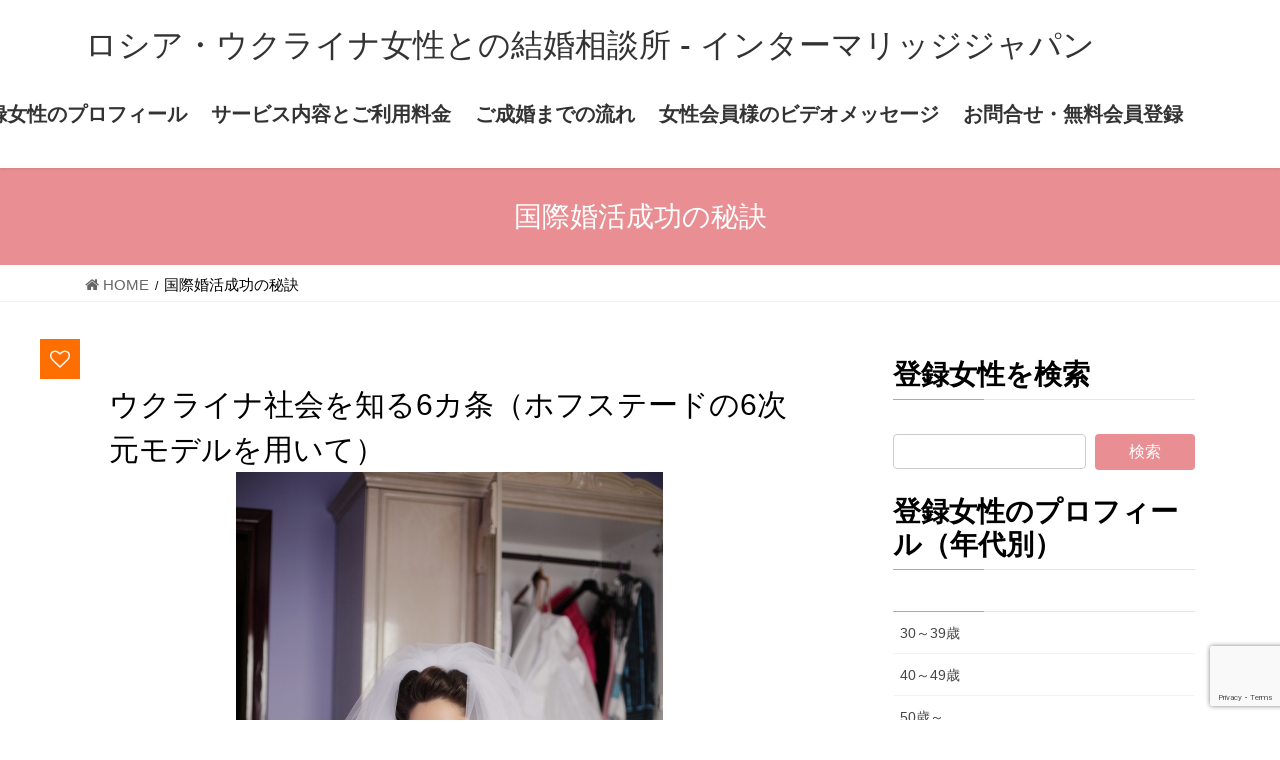

--- FILE ---
content_type: text/html; charset=UTF-8
request_url: https://www.intermarriagejapan.com/%E5%9B%BD%E9%9A%9B%E5%A9%9A%E6%B4%BB%E6%88%90%E5%8A%9F%E3%81%AE%E7%A7%98%E8%A8%A3/
body_size: 24581
content:
<!DOCTYPE html>
<html dir="ltr" lang="ja" prefix="og: https://ogp.me/ns#">
<head>
<meta charset="utf-8">
<meta http-equiv="X-UA-Compatible" content="IE=edge">
<meta name="viewport" content="width=device-width, initial-scale=1">
<!-- Google tag (gtag.js) --><script async src="https://www.googletagmanager.com/gtag/js?id=G-4762R5E0QY"></script><script>window.dataLayer = window.dataLayer || [];function gtag(){dataLayer.push(arguments);}gtag('js', new Date());gtag('config', 'G-4762R5E0QY');gtag('config', 'UA-191800045-1');</script>
<!-- Google Tag Manager -->
<script>(function(w,d,s,l,i){w[l]=w[l]||[];w[l].push({'gtm.start':
new Date().getTime(),event:'gtm.js'});var f=d.getElementsByTagName(s)[0],
j=d.createElement(s),dl=l!='dataLayer'?'&l='+l:'';j.async=true;j.src=
'https://www.googletagmanager.com/gtm.js?id='+i+dl;f.parentNode.insertBefore(j,f);
})(window,document,'script','dataLayer','GTM-KZ4JKQZ');</script>
<!-- End Google Tag Manager --><title>国際婚活成功の秘訣 - ロシア・ウクライナ女性との結婚相談所 - インターマリッジジャパン</title>

		<!-- All in One SEO 4.9.3 - aioseo.com -->
	<meta name="description" content="ウクライナ社会を知る6カ条（ホフステードの6次元モデルを用いて） オランダの社会心理学者ヘールト・ホフステード" />
	<meta name="robots" content="max-image-preview:large" />
	<link rel="canonical" href="https://www.intermarriagejapan.com/%e5%9b%bd%e9%9a%9b%e5%a9%9a%e6%b4%bb%e6%88%90%e5%8a%9f%e3%81%ae%e7%a7%98%e8%a8%a3/" />
	<meta name="generator" content="All in One SEO (AIOSEO) 4.9.3" />
		<meta property="og:locale" content="ja_JP" />
		<meta property="og:site_name" content="ロシア・ウクライナ女性との結婚相談所 - インターマリッジジャパン - ロシア・ウクライナ女性との出会いから幸せな結婚までをサポートする、国際結婚紹介所です。" />
		<meta property="og:type" content="article" />
		<meta property="og:title" content="国際婚活成功の秘訣 - ロシア・ウクライナ女性との結婚相談所 - インターマリッジジャパン" />
		<meta property="og:description" content="ウクライナ社会を知る6カ条（ホフステードの6次元モデルを用いて） オランダの社会心理学者ヘールト・ホフステード" />
		<meta property="og:url" content="https://www.intermarriagejapan.com/%e5%9b%bd%e9%9a%9b%e5%a9%9a%e6%b4%bb%e6%88%90%e5%8a%9f%e3%81%ae%e7%a7%98%e8%a8%a3/" />
		<meta property="article:published_time" content="2022-03-22T20:17:38+00:00" />
		<meta property="article:modified_time" content="2022-03-22T20:19:41+00:00" />
		<meta property="article:publisher" content="https://www.facebook.com/intermarriagejapan" />
		<meta name="twitter:card" content="summary" />
		<meta name="twitter:title" content="国際婚活成功の秘訣 - ロシア・ウクライナ女性との結婚相談所 - インターマリッジジャパン" />
		<meta name="twitter:description" content="ウクライナ社会を知る6カ条（ホフステードの6次元モデルを用いて） オランダの社会心理学者ヘールト・ホフステード" />
		<script type="application/ld+json" class="aioseo-schema">
			{"@context":"https:\/\/schema.org","@graph":[{"@type":"BreadcrumbList","@id":"https:\/\/www.intermarriagejapan.com\/%e5%9b%bd%e9%9a%9b%e5%a9%9a%e6%b4%bb%e6%88%90%e5%8a%9f%e3%81%ae%e7%a7%98%e8%a8%a3\/#breadcrumblist","itemListElement":[{"@type":"ListItem","@id":"https:\/\/www.intermarriagejapan.com#listItem","position":1,"name":"\u30db\u30fc\u30e0","item":"https:\/\/www.intermarriagejapan.com","nextItem":{"@type":"ListItem","@id":"https:\/\/www.intermarriagejapan.com\/%e5%9b%bd%e9%9a%9b%e5%a9%9a%e6%b4%bb%e6%88%90%e5%8a%9f%e3%81%ae%e7%a7%98%e8%a8%a3\/#listItem","name":"\u56fd\u969b\u5a5a\u6d3b\u6210\u529f\u306e\u79d8\u8a23"}},{"@type":"ListItem","@id":"https:\/\/www.intermarriagejapan.com\/%e5%9b%bd%e9%9a%9b%e5%a9%9a%e6%b4%bb%e6%88%90%e5%8a%9f%e3%81%ae%e7%a7%98%e8%a8%a3\/#listItem","position":2,"name":"\u56fd\u969b\u5a5a\u6d3b\u6210\u529f\u306e\u79d8\u8a23","previousItem":{"@type":"ListItem","@id":"https:\/\/www.intermarriagejapan.com#listItem","name":"\u30db\u30fc\u30e0"}}]},{"@type":"Organization","@id":"https:\/\/www.intermarriagejapan.com\/#organization","name":"\u30ed\u30b7\u30a2\u30fb\u30a6\u30af\u30e9\u30a4\u30ca\u5973\u6027\u3068\u306e\u56fd\u969b\u7d50\u5a5a\u76f8\u8ac7\u6240 - \u30a4\u30f3\u30bf\u30fc\u30de\u30ea\u30c3\u30b8\u30b8\u30e3\u30d1\u30f3","description":"\u30ed\u30b7\u30a2\u30fb\u30a6\u30af\u30e9\u30a4\u30ca\u5973\u6027\u3068\u306e\u51fa\u4f1a\u3044\u304b\u3089\u5e78\u305b\u306a\u7d50\u5a5a\u307e\u3067\u3092\u30b5\u30dd\u30fc\u30c8\u3059\u308b\u3001\u56fd\u969b\u7d50\u5a5a\u7d39\u4ecb\u6240\u3067\u3059\u3002","url":"https:\/\/www.intermarriagejapan.com\/","logo":{"@type":"ImageObject","url":"https:\/\/www.intermarriagejapan.com\/wp-content\/uploads\/2021\/10\/yokowinther-2.jpg","@id":"https:\/\/www.intermarriagejapan.com\/%e5%9b%bd%e9%9a%9b%e5%a9%9a%e6%b4%bb%e6%88%90%e5%8a%9f%e3%81%ae%e7%a7%98%e8%a8%a3\/#organizationLogo","width":211,"height":211},"image":{"@id":"https:\/\/www.intermarriagejapan.com\/%e5%9b%bd%e9%9a%9b%e5%a9%9a%e6%b4%bb%e6%88%90%e5%8a%9f%e3%81%ae%e7%a7%98%e8%a8%a3\/#organizationLogo"},"sameAs":["https:\/\/www.facebook.com\/intermarriagejapan"]},{"@type":"WebPage","@id":"https:\/\/www.intermarriagejapan.com\/%e5%9b%bd%e9%9a%9b%e5%a9%9a%e6%b4%bb%e6%88%90%e5%8a%9f%e3%81%ae%e7%a7%98%e8%a8%a3\/#webpage","url":"https:\/\/www.intermarriagejapan.com\/%e5%9b%bd%e9%9a%9b%e5%a9%9a%e6%b4%bb%e6%88%90%e5%8a%9f%e3%81%ae%e7%a7%98%e8%a8%a3\/","name":"\u56fd\u969b\u5a5a\u6d3b\u6210\u529f\u306e\u79d8\u8a23 - \u30ed\u30b7\u30a2\u30fb\u30a6\u30af\u30e9\u30a4\u30ca\u5973\u6027\u3068\u306e\u7d50\u5a5a\u76f8\u8ac7\u6240 - \u30a4\u30f3\u30bf\u30fc\u30de\u30ea\u30c3\u30b8\u30b8\u30e3\u30d1\u30f3","description":"\u30a6\u30af\u30e9\u30a4\u30ca\u793e\u4f1a\u3092\u77e5\u308b6\u30ab\u6761\uff08\u30db\u30d5\u30b9\u30c6\u30fc\u30c9\u306e6\u6b21\u5143\u30e2\u30c7\u30eb\u3092\u7528\u3044\u3066\uff09 \u30aa\u30e9\u30f3\u30c0\u306e\u793e\u4f1a\u5fc3\u7406\u5b66\u8005\u30d8\u30fc\u30eb\u30c8\u30fb\u30db\u30d5\u30b9\u30c6\u30fc\u30c9","inLanguage":"ja","isPartOf":{"@id":"https:\/\/www.intermarriagejapan.com\/#website"},"breadcrumb":{"@id":"https:\/\/www.intermarriagejapan.com\/%e5%9b%bd%e9%9a%9b%e5%a9%9a%e6%b4%bb%e6%88%90%e5%8a%9f%e3%81%ae%e7%a7%98%e8%a8%a3\/#breadcrumblist"},"datePublished":"2022-03-23T05:17:38+09:00","dateModified":"2022-03-23T05:19:41+09:00"},{"@type":"WebSite","@id":"https:\/\/www.intermarriagejapan.com\/#website","url":"https:\/\/www.intermarriagejapan.com\/","name":"\u30ed\u30b7\u30a2\u30fb\u30a6\u30af\u30e9\u30a4\u30ca\u5973\u6027\u3068\u306e\u7d50\u5a5a\u76f8\u8ac7\u6240 - \u30a4\u30f3\u30bf\u30fc\u30de\u30ea\u30c3\u30b8\u30b8\u30e3\u30d1\u30f3","description":"\u30ed\u30b7\u30a2\u30fb\u30a6\u30af\u30e9\u30a4\u30ca\u5973\u6027\u3068\u306e\u51fa\u4f1a\u3044\u304b\u3089\u5e78\u305b\u306a\u7d50\u5a5a\u307e\u3067\u3092\u30b5\u30dd\u30fc\u30c8\u3059\u308b\u3001\u56fd\u969b\u7d50\u5a5a\u7d39\u4ecb\u6240\u3067\u3059\u3002","inLanguage":"ja","publisher":{"@id":"https:\/\/www.intermarriagejapan.com\/#organization"}}]}
		</script>
		<!-- All in One SEO -->

<script type='application/javascript'>console.log('PixelYourSite Free version 8.2.6');</script>
<link rel='dns-prefetch' href='//www.google.com' />
<link rel='dns-prefetch' href='//fonts.googleapis.com' />
<link rel="alternate" type="application/rss+xml" title="ロシア・ウクライナ女性との結婚相談所 - インターマリッジジャパン &raquo; フィード" href="https://www.intermarriagejapan.com/feed/" />
<link rel="alternate" title="oEmbed (JSON)" type="application/json+oembed" href="https://www.intermarriagejapan.com/wp-json/oembed/1.0/embed?url=https%3A%2F%2Fwww.intermarriagejapan.com%2F%25e5%259b%25bd%25e9%259a%259b%25e5%25a9%259a%25e6%25b4%25bb%25e6%2588%2590%25e5%258a%259f%25e3%2581%25ae%25e7%25a7%2598%25e8%25a8%25a3%2F" />
<link rel="alternate" title="oEmbed (XML)" type="text/xml+oembed" href="https://www.intermarriagejapan.com/wp-json/oembed/1.0/embed?url=https%3A%2F%2Fwww.intermarriagejapan.com%2F%25e5%259b%25bd%25e9%259a%259b%25e5%25a9%259a%25e6%25b4%25bb%25e6%2588%2590%25e5%258a%259f%25e3%2581%25ae%25e7%25a7%2598%25e8%25a8%25a3%2F&#038;format=xml" />
<meta name="description" content="" />		<!-- This site uses the Google Analytics by MonsterInsights plugin v8.1.0 - Using Analytics tracking - https://www.monsterinsights.com/ -->
		<!-- Note: MonsterInsights is not currently configured on this site. The site owner needs to authenticate with Google Analytics in the MonsterInsights settings panel. -->
					<!-- No UA code set -->
				<!-- / Google Analytics by MonsterInsights -->
		<style id='wp-img-auto-sizes-contain-inline-css' type='text/css'>
img:is([sizes=auto i],[sizes^="auto," i]){contain-intrinsic-size:3000px 1500px}
/*# sourceURL=wp-img-auto-sizes-contain-inline-css */
</style>
<link rel='stylesheet' id='vkExUnit_common_style-css' href='https://www.intermarriagejapan.com/wp-content/plugins/vk-all-in-one-expansion-unit/assets/css/vkExUnit_style.css?ver=9.113.0.1' type='text/css' media='all' />
<style id='vkExUnit_common_style-inline-css' type='text/css'>
:root {--ver_page_top_button_url:url(https://www.intermarriagejapan.com/wp-content/plugins/vk-all-in-one-expansion-unit/assets/images/to-top-btn-icon.svg);}@font-face {font-weight: normal;font-style: normal;font-family: "vk_sns";src: url("https://www.intermarriagejapan.com/wp-content/plugins/vk-all-in-one-expansion-unit/inc/sns/icons/fonts/vk_sns.eot?-bq20cj");src: url("https://www.intermarriagejapan.com/wp-content/plugins/vk-all-in-one-expansion-unit/inc/sns/icons/fonts/vk_sns.eot?#iefix-bq20cj") format("embedded-opentype"),url("https://www.intermarriagejapan.com/wp-content/plugins/vk-all-in-one-expansion-unit/inc/sns/icons/fonts/vk_sns.woff?-bq20cj") format("woff"),url("https://www.intermarriagejapan.com/wp-content/plugins/vk-all-in-one-expansion-unit/inc/sns/icons/fonts/vk_sns.ttf?-bq20cj") format("truetype"),url("https://www.intermarriagejapan.com/wp-content/plugins/vk-all-in-one-expansion-unit/inc/sns/icons/fonts/vk_sns.svg?-bq20cj#vk_sns") format("svg");}
.veu_promotion-alert__content--text {border: 1px solid rgba(0,0,0,0.125);padding: 0.5em 1em;border-radius: var(--vk-size-radius);margin-bottom: var(--vk-margin-block-bottom);font-size: 0.875rem;}/* Alert Content部分に段落タグを入れた場合に最後の段落の余白を0にする */.veu_promotion-alert__content--text p:last-of-type{margin-bottom:0;margin-top: 0;}
/*# sourceURL=vkExUnit_common_style-inline-css */
</style>
<style id='wp-emoji-styles-inline-css' type='text/css'>

	img.wp-smiley, img.emoji {
		display: inline !important;
		border: none !important;
		box-shadow: none !important;
		height: 1em !important;
		width: 1em !important;
		margin: 0 0.07em !important;
		vertical-align: -0.1em !important;
		background: none !important;
		padding: 0 !important;
	}
/*# sourceURL=wp-emoji-styles-inline-css */
</style>
<style id='wp-block-library-inline-css' type='text/css'>
:root{--wp-block-synced-color:#7a00df;--wp-block-synced-color--rgb:122,0,223;--wp-bound-block-color:var(--wp-block-synced-color);--wp-editor-canvas-background:#ddd;--wp-admin-theme-color:#007cba;--wp-admin-theme-color--rgb:0,124,186;--wp-admin-theme-color-darker-10:#006ba1;--wp-admin-theme-color-darker-10--rgb:0,107,160.5;--wp-admin-theme-color-darker-20:#005a87;--wp-admin-theme-color-darker-20--rgb:0,90,135;--wp-admin-border-width-focus:2px}@media (min-resolution:192dpi){:root{--wp-admin-border-width-focus:1.5px}}.wp-element-button{cursor:pointer}:root .has-very-light-gray-background-color{background-color:#eee}:root .has-very-dark-gray-background-color{background-color:#313131}:root .has-very-light-gray-color{color:#eee}:root .has-very-dark-gray-color{color:#313131}:root .has-vivid-green-cyan-to-vivid-cyan-blue-gradient-background{background:linear-gradient(135deg,#00d084,#0693e3)}:root .has-purple-crush-gradient-background{background:linear-gradient(135deg,#34e2e4,#4721fb 50%,#ab1dfe)}:root .has-hazy-dawn-gradient-background{background:linear-gradient(135deg,#faaca8,#dad0ec)}:root .has-subdued-olive-gradient-background{background:linear-gradient(135deg,#fafae1,#67a671)}:root .has-atomic-cream-gradient-background{background:linear-gradient(135deg,#fdd79a,#004a59)}:root .has-nightshade-gradient-background{background:linear-gradient(135deg,#330968,#31cdcf)}:root .has-midnight-gradient-background{background:linear-gradient(135deg,#020381,#2874fc)}:root{--wp--preset--font-size--normal:16px;--wp--preset--font-size--huge:42px}.has-regular-font-size{font-size:1em}.has-larger-font-size{font-size:2.625em}.has-normal-font-size{font-size:var(--wp--preset--font-size--normal)}.has-huge-font-size{font-size:var(--wp--preset--font-size--huge)}.has-text-align-center{text-align:center}.has-text-align-left{text-align:left}.has-text-align-right{text-align:right}.has-fit-text{white-space:nowrap!important}#end-resizable-editor-section{display:none}.aligncenter{clear:both}.items-justified-left{justify-content:flex-start}.items-justified-center{justify-content:center}.items-justified-right{justify-content:flex-end}.items-justified-space-between{justify-content:space-between}.screen-reader-text{border:0;clip-path:inset(50%);height:1px;margin:-1px;overflow:hidden;padding:0;position:absolute;width:1px;word-wrap:normal!important}.screen-reader-text:focus{background-color:#ddd;clip-path:none;color:#444;display:block;font-size:1em;height:auto;left:5px;line-height:normal;padding:15px 23px 14px;text-decoration:none;top:5px;width:auto;z-index:100000}html :where(.has-border-color){border-style:solid}html :where([style*=border-top-color]){border-top-style:solid}html :where([style*=border-right-color]){border-right-style:solid}html :where([style*=border-bottom-color]){border-bottom-style:solid}html :where([style*=border-left-color]){border-left-style:solid}html :where([style*=border-width]){border-style:solid}html :where([style*=border-top-width]){border-top-style:solid}html :where([style*=border-right-width]){border-right-style:solid}html :where([style*=border-bottom-width]){border-bottom-style:solid}html :where([style*=border-left-width]){border-left-style:solid}html :where(img[class*=wp-image-]){height:auto;max-width:100%}:where(figure){margin:0 0 1em}html :where(.is-position-sticky){--wp-admin--admin-bar--position-offset:var(--wp-admin--admin-bar--height,0px)}@media screen and (max-width:600px){html :where(.is-position-sticky){--wp-admin--admin-bar--position-offset:0px}}
/* VK Color Palettes */

/*# sourceURL=wp-block-library-inline-css */
</style><style id='wp-block-heading-inline-css' type='text/css'>
h1:where(.wp-block-heading).has-background,h2:where(.wp-block-heading).has-background,h3:where(.wp-block-heading).has-background,h4:where(.wp-block-heading).has-background,h5:where(.wp-block-heading).has-background,h6:where(.wp-block-heading).has-background{padding:1.25em 2.375em}h1.has-text-align-left[style*=writing-mode]:where([style*=vertical-lr]),h1.has-text-align-right[style*=writing-mode]:where([style*=vertical-rl]),h2.has-text-align-left[style*=writing-mode]:where([style*=vertical-lr]),h2.has-text-align-right[style*=writing-mode]:where([style*=vertical-rl]),h3.has-text-align-left[style*=writing-mode]:where([style*=vertical-lr]),h3.has-text-align-right[style*=writing-mode]:where([style*=vertical-rl]),h4.has-text-align-left[style*=writing-mode]:where([style*=vertical-lr]),h4.has-text-align-right[style*=writing-mode]:where([style*=vertical-rl]),h5.has-text-align-left[style*=writing-mode]:where([style*=vertical-lr]),h5.has-text-align-right[style*=writing-mode]:where([style*=vertical-rl]),h6.has-text-align-left[style*=writing-mode]:where([style*=vertical-lr]),h6.has-text-align-right[style*=writing-mode]:where([style*=vertical-rl]){rotate:180deg}
/*# sourceURL=https://www.intermarriagejapan.com/wp-includes/blocks/heading/style.min.css */
</style>
<style id='wp-block-latest-posts-inline-css' type='text/css'>
.wp-block-latest-posts{box-sizing:border-box}.wp-block-latest-posts.alignleft{margin-right:2em}.wp-block-latest-posts.alignright{margin-left:2em}.wp-block-latest-posts.wp-block-latest-posts__list{list-style:none}.wp-block-latest-posts.wp-block-latest-posts__list li{clear:both;overflow-wrap:break-word}.wp-block-latest-posts.is-grid{display:flex;flex-wrap:wrap}.wp-block-latest-posts.is-grid li{margin:0 1.25em 1.25em 0;width:100%}@media (min-width:600px){.wp-block-latest-posts.columns-2 li{width:calc(50% - .625em)}.wp-block-latest-posts.columns-2 li:nth-child(2n){margin-right:0}.wp-block-latest-posts.columns-3 li{width:calc(33.33333% - .83333em)}.wp-block-latest-posts.columns-3 li:nth-child(3n){margin-right:0}.wp-block-latest-posts.columns-4 li{width:calc(25% - .9375em)}.wp-block-latest-posts.columns-4 li:nth-child(4n){margin-right:0}.wp-block-latest-posts.columns-5 li{width:calc(20% - 1em)}.wp-block-latest-posts.columns-5 li:nth-child(5n){margin-right:0}.wp-block-latest-posts.columns-6 li{width:calc(16.66667% - 1.04167em)}.wp-block-latest-posts.columns-6 li:nth-child(6n){margin-right:0}}:root :where(.wp-block-latest-posts.is-grid){padding:0}:root :where(.wp-block-latest-posts.wp-block-latest-posts__list){padding-left:0}.wp-block-latest-posts__post-author,.wp-block-latest-posts__post-date{display:block;font-size:.8125em}.wp-block-latest-posts__post-excerpt,.wp-block-latest-posts__post-full-content{margin-bottom:1em;margin-top:.5em}.wp-block-latest-posts__featured-image a{display:inline-block}.wp-block-latest-posts__featured-image img{height:auto;max-width:100%;width:auto}.wp-block-latest-posts__featured-image.alignleft{float:left;margin-right:1em}.wp-block-latest-posts__featured-image.alignright{float:right;margin-left:1em}.wp-block-latest-posts__featured-image.aligncenter{margin-bottom:1em;text-align:center}
/*# sourceURL=https://www.intermarriagejapan.com/wp-includes/blocks/latest-posts/style.min.css */
</style>
<style id='wp-block-group-inline-css' type='text/css'>
.wp-block-group{box-sizing:border-box}:where(.wp-block-group.wp-block-group-is-layout-constrained){position:relative}
/*# sourceURL=https://www.intermarriagejapan.com/wp-includes/blocks/group/style.min.css */
</style>
<style id='global-styles-inline-css' type='text/css'>
:root{--wp--preset--aspect-ratio--square: 1;--wp--preset--aspect-ratio--4-3: 4/3;--wp--preset--aspect-ratio--3-4: 3/4;--wp--preset--aspect-ratio--3-2: 3/2;--wp--preset--aspect-ratio--2-3: 2/3;--wp--preset--aspect-ratio--16-9: 16/9;--wp--preset--aspect-ratio--9-16: 9/16;--wp--preset--color--black: #000000;--wp--preset--color--cyan-bluish-gray: #abb8c3;--wp--preset--color--white: #ffffff;--wp--preset--color--pale-pink: #f78da7;--wp--preset--color--vivid-red: #cf2e2e;--wp--preset--color--luminous-vivid-orange: #ff6900;--wp--preset--color--luminous-vivid-amber: #fcb900;--wp--preset--color--light-green-cyan: #7bdcb5;--wp--preset--color--vivid-green-cyan: #00d084;--wp--preset--color--pale-cyan-blue: #8ed1fc;--wp--preset--color--vivid-cyan-blue: #0693e3;--wp--preset--color--vivid-purple: #9b51e0;--wp--preset--gradient--vivid-cyan-blue-to-vivid-purple: linear-gradient(135deg,rgb(6,147,227) 0%,rgb(155,81,224) 100%);--wp--preset--gradient--light-green-cyan-to-vivid-green-cyan: linear-gradient(135deg,rgb(122,220,180) 0%,rgb(0,208,130) 100%);--wp--preset--gradient--luminous-vivid-amber-to-luminous-vivid-orange: linear-gradient(135deg,rgb(252,185,0) 0%,rgb(255,105,0) 100%);--wp--preset--gradient--luminous-vivid-orange-to-vivid-red: linear-gradient(135deg,rgb(255,105,0) 0%,rgb(207,46,46) 100%);--wp--preset--gradient--very-light-gray-to-cyan-bluish-gray: linear-gradient(135deg,rgb(238,238,238) 0%,rgb(169,184,195) 100%);--wp--preset--gradient--cool-to-warm-spectrum: linear-gradient(135deg,rgb(74,234,220) 0%,rgb(151,120,209) 20%,rgb(207,42,186) 40%,rgb(238,44,130) 60%,rgb(251,105,98) 80%,rgb(254,248,76) 100%);--wp--preset--gradient--blush-light-purple: linear-gradient(135deg,rgb(255,206,236) 0%,rgb(152,150,240) 100%);--wp--preset--gradient--blush-bordeaux: linear-gradient(135deg,rgb(254,205,165) 0%,rgb(254,45,45) 50%,rgb(107,0,62) 100%);--wp--preset--gradient--luminous-dusk: linear-gradient(135deg,rgb(255,203,112) 0%,rgb(199,81,192) 50%,rgb(65,88,208) 100%);--wp--preset--gradient--pale-ocean: linear-gradient(135deg,rgb(255,245,203) 0%,rgb(182,227,212) 50%,rgb(51,167,181) 100%);--wp--preset--gradient--electric-grass: linear-gradient(135deg,rgb(202,248,128) 0%,rgb(113,206,126) 100%);--wp--preset--gradient--midnight: linear-gradient(135deg,rgb(2,3,129) 0%,rgb(40,116,252) 100%);--wp--preset--font-size--small: 13px;--wp--preset--font-size--medium: 20px;--wp--preset--font-size--large: 36px;--wp--preset--font-size--x-large: 42px;--wp--preset--spacing--20: 0.44rem;--wp--preset--spacing--30: 0.67rem;--wp--preset--spacing--40: 1rem;--wp--preset--spacing--50: 1.5rem;--wp--preset--spacing--60: 2.25rem;--wp--preset--spacing--70: 3.38rem;--wp--preset--spacing--80: 5.06rem;--wp--preset--shadow--natural: 6px 6px 9px rgba(0, 0, 0, 0.2);--wp--preset--shadow--deep: 12px 12px 50px rgba(0, 0, 0, 0.4);--wp--preset--shadow--sharp: 6px 6px 0px rgba(0, 0, 0, 0.2);--wp--preset--shadow--outlined: 6px 6px 0px -3px rgb(255, 255, 255), 6px 6px rgb(0, 0, 0);--wp--preset--shadow--crisp: 6px 6px 0px rgb(0, 0, 0);}:where(.is-layout-flex){gap: 0.5em;}:where(.is-layout-grid){gap: 0.5em;}body .is-layout-flex{display: flex;}.is-layout-flex{flex-wrap: wrap;align-items: center;}.is-layout-flex > :is(*, div){margin: 0;}body .is-layout-grid{display: grid;}.is-layout-grid > :is(*, div){margin: 0;}:where(.wp-block-columns.is-layout-flex){gap: 2em;}:where(.wp-block-columns.is-layout-grid){gap: 2em;}:where(.wp-block-post-template.is-layout-flex){gap: 1.25em;}:where(.wp-block-post-template.is-layout-grid){gap: 1.25em;}.has-black-color{color: var(--wp--preset--color--black) !important;}.has-cyan-bluish-gray-color{color: var(--wp--preset--color--cyan-bluish-gray) !important;}.has-white-color{color: var(--wp--preset--color--white) !important;}.has-pale-pink-color{color: var(--wp--preset--color--pale-pink) !important;}.has-vivid-red-color{color: var(--wp--preset--color--vivid-red) !important;}.has-luminous-vivid-orange-color{color: var(--wp--preset--color--luminous-vivid-orange) !important;}.has-luminous-vivid-amber-color{color: var(--wp--preset--color--luminous-vivid-amber) !important;}.has-light-green-cyan-color{color: var(--wp--preset--color--light-green-cyan) !important;}.has-vivid-green-cyan-color{color: var(--wp--preset--color--vivid-green-cyan) !important;}.has-pale-cyan-blue-color{color: var(--wp--preset--color--pale-cyan-blue) !important;}.has-vivid-cyan-blue-color{color: var(--wp--preset--color--vivid-cyan-blue) !important;}.has-vivid-purple-color{color: var(--wp--preset--color--vivid-purple) !important;}.has-black-background-color{background-color: var(--wp--preset--color--black) !important;}.has-cyan-bluish-gray-background-color{background-color: var(--wp--preset--color--cyan-bluish-gray) !important;}.has-white-background-color{background-color: var(--wp--preset--color--white) !important;}.has-pale-pink-background-color{background-color: var(--wp--preset--color--pale-pink) !important;}.has-vivid-red-background-color{background-color: var(--wp--preset--color--vivid-red) !important;}.has-luminous-vivid-orange-background-color{background-color: var(--wp--preset--color--luminous-vivid-orange) !important;}.has-luminous-vivid-amber-background-color{background-color: var(--wp--preset--color--luminous-vivid-amber) !important;}.has-light-green-cyan-background-color{background-color: var(--wp--preset--color--light-green-cyan) !important;}.has-vivid-green-cyan-background-color{background-color: var(--wp--preset--color--vivid-green-cyan) !important;}.has-pale-cyan-blue-background-color{background-color: var(--wp--preset--color--pale-cyan-blue) !important;}.has-vivid-cyan-blue-background-color{background-color: var(--wp--preset--color--vivid-cyan-blue) !important;}.has-vivid-purple-background-color{background-color: var(--wp--preset--color--vivid-purple) !important;}.has-black-border-color{border-color: var(--wp--preset--color--black) !important;}.has-cyan-bluish-gray-border-color{border-color: var(--wp--preset--color--cyan-bluish-gray) !important;}.has-white-border-color{border-color: var(--wp--preset--color--white) !important;}.has-pale-pink-border-color{border-color: var(--wp--preset--color--pale-pink) !important;}.has-vivid-red-border-color{border-color: var(--wp--preset--color--vivid-red) !important;}.has-luminous-vivid-orange-border-color{border-color: var(--wp--preset--color--luminous-vivid-orange) !important;}.has-luminous-vivid-amber-border-color{border-color: var(--wp--preset--color--luminous-vivid-amber) !important;}.has-light-green-cyan-border-color{border-color: var(--wp--preset--color--light-green-cyan) !important;}.has-vivid-green-cyan-border-color{border-color: var(--wp--preset--color--vivid-green-cyan) !important;}.has-pale-cyan-blue-border-color{border-color: var(--wp--preset--color--pale-cyan-blue) !important;}.has-vivid-cyan-blue-border-color{border-color: var(--wp--preset--color--vivid-cyan-blue) !important;}.has-vivid-purple-border-color{border-color: var(--wp--preset--color--vivid-purple) !important;}.has-vivid-cyan-blue-to-vivid-purple-gradient-background{background: var(--wp--preset--gradient--vivid-cyan-blue-to-vivid-purple) !important;}.has-light-green-cyan-to-vivid-green-cyan-gradient-background{background: var(--wp--preset--gradient--light-green-cyan-to-vivid-green-cyan) !important;}.has-luminous-vivid-amber-to-luminous-vivid-orange-gradient-background{background: var(--wp--preset--gradient--luminous-vivid-amber-to-luminous-vivid-orange) !important;}.has-luminous-vivid-orange-to-vivid-red-gradient-background{background: var(--wp--preset--gradient--luminous-vivid-orange-to-vivid-red) !important;}.has-very-light-gray-to-cyan-bluish-gray-gradient-background{background: var(--wp--preset--gradient--very-light-gray-to-cyan-bluish-gray) !important;}.has-cool-to-warm-spectrum-gradient-background{background: var(--wp--preset--gradient--cool-to-warm-spectrum) !important;}.has-blush-light-purple-gradient-background{background: var(--wp--preset--gradient--blush-light-purple) !important;}.has-blush-bordeaux-gradient-background{background: var(--wp--preset--gradient--blush-bordeaux) !important;}.has-luminous-dusk-gradient-background{background: var(--wp--preset--gradient--luminous-dusk) !important;}.has-pale-ocean-gradient-background{background: var(--wp--preset--gradient--pale-ocean) !important;}.has-electric-grass-gradient-background{background: var(--wp--preset--gradient--electric-grass) !important;}.has-midnight-gradient-background{background: var(--wp--preset--gradient--midnight) !important;}.has-small-font-size{font-size: var(--wp--preset--font-size--small) !important;}.has-medium-font-size{font-size: var(--wp--preset--font-size--medium) !important;}.has-large-font-size{font-size: var(--wp--preset--font-size--large) !important;}.has-x-large-font-size{font-size: var(--wp--preset--font-size--x-large) !important;}
/*# sourceURL=global-styles-inline-css */
</style>

<style id='classic-theme-styles-inline-css' type='text/css'>
/*! This file is auto-generated */
.wp-block-button__link{color:#fff;background-color:#32373c;border-radius:9999px;box-shadow:none;text-decoration:none;padding:calc(.667em + 2px) calc(1.333em + 2px);font-size:1.125em}.wp-block-file__button{background:#32373c;color:#fff;text-decoration:none}
/*# sourceURL=/wp-includes/css/classic-themes.min.css */
</style>
<link rel='stylesheet' id='foobox-free-min-css' href='https://www.intermarriagejapan.com/wp-content/plugins/foobox-image-lightbox/free/css/foobox.free.min.css?ver=2.7.35' type='text/css' media='all' />
<link rel='stylesheet' id='contact-form-7-css' href='https://www.intermarriagejapan.com/wp-content/plugins/contact-form-7/includes/css/styles.css?ver=6.1.4' type='text/css' media='all' />
<link rel='stylesheet' id='pgafu-public-style-css' href='https://www.intermarriagejapan.com/wp-content/plugins/post-grid-and-filter-ultimate/assets/css/pgafu-public.css?ver=1.4.4' type='text/css' media='all' />
<link rel='stylesheet' id='google-fonts-css' href='//fonts.googleapis.com/css?family&#038;ver=1.4.5' type='text/css' media='all' />
<link rel='stylesheet' id='google-fonts-title-css' href='//fonts.googleapis.com/css?family&#038;ver=1.4.5' type='text/css' media='all' />
<link rel='stylesheet' id='wpfm-frontend-font-awesome-css' href='https://www.intermarriagejapan.com/wp-content/plugins/wp-floating-menu/css/font-awesome/font-awesome.min.css?ver=6.9' type='text/css' media='all' />
<link rel='stylesheet' id='wpfm-frontend-genericons-css-css' href='https://www.intermarriagejapan.com/wp-content/plugins/wp-floating-menu/css/genericons.css?ver=6.9' type='text/css' media='all' />
<link rel='stylesheet' id='wpfm-frontend-css-css' href='https://www.intermarriagejapan.com/wp-content/plugins/wp-floating-menu/css/front-end.css?ver=6.9' type='text/css' media='all' />
<link rel='stylesheet' id='dashicons-css' href='https://www.intermarriagejapan.com/wp-includes/css/dashicons.min.css?ver=6.9' type='text/css' media='all' />
<link rel='stylesheet' id='wpfm-frontend-vesper-icons-css-css' href='https://www.intermarriagejapan.com/wp-content/plugins/wp-floating-menu/css/vesper-icons.css?ver=6.9' type='text/css' media='all' />
<link rel='stylesheet' id='vk-swiper-style-css' href='https://www.intermarriagejapan.com/wp-content/plugins/vk-blocks/vendor/vektor-inc/vk-swiper/src/assets/css/swiper-bundle.min.css?ver=11.0.2' type='text/css' media='all' />
<link rel='stylesheet' id='bootstrap-4-style-css' href='https://www.intermarriagejapan.com/wp-content/themes/lightning/library/bootstrap-4/css/bootstrap.min.css?ver=4.5.0' type='text/css' media='all' />
<link rel='stylesheet' id='lightning-common-style-css' href='https://www.intermarriagejapan.com/wp-content/themes/lightning/assets/css/common.css?ver=13.8.11' type='text/css' media='all' />
<style id='lightning-common-style-inline-css' type='text/css'>
/* vk-mobile-nav */:root {--vk-mobile-nav-menu-btn-bg-src: url("https://www.intermarriagejapan.com/wp-content/themes/lightning/inc/vk-mobile-nav/package/images/vk-menu-btn-black.svg");--vk-mobile-nav-menu-btn-close-bg-src: url("https://www.intermarriagejapan.com/wp-content/themes/lightning/inc/vk-mobile-nav/package/images/vk-menu-close-black.svg");--vk-menu-acc-icon-open-black-bg-src: url("https://www.intermarriagejapan.com/wp-content/themes/lightning/inc/vk-mobile-nav/package/images/vk-menu-acc-icon-open-black.svg");--vk-menu-acc-icon-open-white-bg-src: url("https://www.intermarriagejapan.com/wp-content/themes/lightning/inc/vk-mobile-nav/package/images/vk-menu-acc-icon-open-white.svg");--vk-menu-acc-icon-close-black-bg-src: url("https://www.intermarriagejapan.com/wp-content/themes/lightning/inc/vk-mobile-nav/package/images/vk-menu-close-black.svg");--vk-menu-acc-icon-close-white-bg-src: url("https://www.intermarriagejapan.com/wp-content/themes/lightning/inc/vk-mobile-nav/package/images/vk-menu-close-white.svg");}
/*# sourceURL=lightning-common-style-inline-css */
</style>
<link rel='stylesheet' id='lightning-design-style-css' href='https://www.intermarriagejapan.com/wp-content/themes/lightning/design-skin/origin2/css/style.css?ver=13.8.11' type='text/css' media='all' />
<style id='lightning-design-style-inline-css' type='text/css'>
/* ltg common custom */:root {--vk-menu-acc-btn-border-color:#333;--color-key:#e98f93;--color-key-dark:#e98f93;}.bbp-submit-wrapper .button.submit { background-color:#e98f93 ; }.bbp-submit-wrapper .button.submit:hover { background-color:#e98f93 ; }.veu_color_txt_key { color:#e98f93 ; }.veu_color_bg_key { background-color:#e98f93 ; }.veu_color_border_key { border-color:#e98f93 ; }.btn-default { border-color:#e98f93;color:#e98f93;}.btn-default:focus,.btn-default:hover { border-color:#e98f93;background-color: #e98f93; }.wp-block-search__button,.btn-primary { background-color:#e98f93;border-color:#e98f93; }.wp-block-search__button:focus,.wp-block-search__button:hover,.btn-primary:not(:disabled):not(.disabled):active,.btn-primary:focus,.btn-primary:hover { background-color:#e98f93;border-color:#e98f93; }.btn-outline-primary { color : #e98f93 ; border-color:#e98f93; }.btn-outline-primary:not(:disabled):not(.disabled):active,.btn-outline-primary:focus,.btn-outline-primary:hover { color : #fff; background-color:#e98f93;border-color:#e98f93; }a { color:#ffdbed; }a:hover { color:#ffdbed; }
.siteContent_after.sectionBox{padding:0;}
.media .media-body .media-heading a:hover { color:#e98f93; }@media (min-width: 768px){.gMenu > li:before,.gMenu > li.menu-item-has-children::after { border-bottom-color:#e98f93 }.gMenu li li { background-color:#e98f93 }.gMenu li li a:hover { background-color:#e98f93; }} /* @media (min-width: 768px) */.page-header { background-color:#e98f93; }h2,.mainSection-title { border-top-color:#e98f93; }h3:after,.subSection-title:after { border-bottom-color:#e98f93; }ul.page-numbers li span.page-numbers.current,.page-link dl .post-page-numbers.current { background-color:#e98f93; }.pager li > a { border-color:#e98f93;color:#e98f93;}.pager li > a:hover { background-color:#e98f93;color:#fff;}.siteFooter { border-top-color:#e98f93; }dt { border-left-color:#e98f93; }:root {--g_nav_main_acc_icon_open_url:url(https://www.intermarriagejapan.com/wp-content/themes/lightning/inc/vk-mobile-nav/package/images/vk-menu-acc-icon-open-black.svg);--g_nav_main_acc_icon_close_url: url(https://www.intermarriagejapan.com/wp-content/themes/lightning/inc/vk-mobile-nav/package/images/vk-menu-close-black.svg);--g_nav_sub_acc_icon_open_url: url(https://www.intermarriagejapan.com/wp-content/themes/lightning/inc/vk-mobile-nav/package/images/vk-menu-acc-icon-open-white.svg);--g_nav_sub_acc_icon_close_url: url(https://www.intermarriagejapan.com/wp-content/themes/lightning/inc/vk-mobile-nav/package/images/vk-menu-close-white.svg);}
/*# sourceURL=lightning-design-style-inline-css */
</style>
<link rel='stylesheet' id='veu-cta-css' href='https://www.intermarriagejapan.com/wp-content/plugins/vk-all-in-one-expansion-unit/inc/call-to-action/package/assets/css/style.css?ver=9.113.0.1' type='text/css' media='all' />
<link rel='stylesheet' id='vk-blocks-build-css-css' href='https://www.intermarriagejapan.com/wp-content/plugins/vk-blocks/build/block-build.css?ver=1.115.2.1' type='text/css' media='all' />
<style id='vk-blocks-build-css-inline-css' type='text/css'>

	:root {
		--vk_image-mask-circle: url(https://www.intermarriagejapan.com/wp-content/plugins/vk-blocks/inc/vk-blocks/images/circle.svg);
		--vk_image-mask-wave01: url(https://www.intermarriagejapan.com/wp-content/plugins/vk-blocks/inc/vk-blocks/images/wave01.svg);
		--vk_image-mask-wave02: url(https://www.intermarriagejapan.com/wp-content/plugins/vk-blocks/inc/vk-blocks/images/wave02.svg);
		--vk_image-mask-wave03: url(https://www.intermarriagejapan.com/wp-content/plugins/vk-blocks/inc/vk-blocks/images/wave03.svg);
		--vk_image-mask-wave04: url(https://www.intermarriagejapan.com/wp-content/plugins/vk-blocks/inc/vk-blocks/images/wave04.svg);
	}
	

	:root {

		--vk-balloon-border-width:1px;

		--vk-balloon-speech-offset:-12px;
	}
	

	:root {
		--vk_flow-arrow: url(https://www.intermarriagejapan.com/wp-content/plugins/vk-blocks/inc/vk-blocks/images/arrow_bottom.svg);
	}
	
/*# sourceURL=vk-blocks-build-css-inline-css */
</style>
<link rel='stylesheet' id='lightning-theme-style-css' href='https://www.intermarriagejapan.com/wp-content/themes/lightning/style.css?ver=13.8.11' type='text/css' media='all' />
<link rel='stylesheet' id='boxzilla-css' href='https://www.intermarriagejapan.com/wp-content/plugins/boxzilla/assets/css/styles.css?ver=3.4.5' type='text/css' media='all' />
<link rel='stylesheet' id='wp-block-paragraph-css' href='https://www.intermarriagejapan.com/wp-includes/blocks/paragraph/style.min.css?ver=6.9' type='text/css' media='all' />
<link rel='stylesheet' id='wp-block-media-text-css' href='https://www.intermarriagejapan.com/wp-includes/blocks/media-text/style.min.css?ver=6.9' type='text/css' media='all' />
<link rel='stylesheet' id='post-grid-shortcode-style-css' href='https://www.intermarriagejapan.com/wp-content/plugins/post-grid/assets/css/post-grid-shortcode-style.css?ver=6.9' type='text/css' media='all' />
<link rel='stylesheet' id='wpfm-google-fonts-css' href='//fonts.googleapis.com/css?family=Roboto%3A100italic%2C100%2C300italic%2C300%2C400italic%2C400%2C500italic%2C500%2C700italic%2C700%2C900italic%2C900&#038;ver=6.9' type='text/css' media='all' />
<script type="text/javascript" src="https://www.intermarriagejapan.com/wp-includes/js/jquery/jquery.min.js?ver=3.7.1" id="jquery-core-js"></script>
<script type="text/javascript" src="https://www.intermarriagejapan.com/wp-includes/js/jquery/jquery-migrate.min.js?ver=3.4.1" id="jquery-migrate-js"></script>
<script type="text/javascript" src="https://www.intermarriagejapan.com/wp-content/plugins/wp-floating-menu/js/frontend.js?ver=1.4.5" id="wpfm-frontend-js-js"></script>
<script type="text/javascript" id="foobox-free-min-js-before">
/* <![CDATA[ */
/* Run FooBox FREE (v2.7.35) */
var FOOBOX = window.FOOBOX = {
	ready: true,
	disableOthers: false,
	o: {wordpress: { enabled: true }, countMessage:'image %index of %total', captions: { dataTitle: ["captionTitle","title"], dataDesc: ["captionDesc","description"] }, rel: '', excludes:'.fbx-link,.nofoobox,.nolightbox,a[href*="pinterest.com/pin/create/button/"]', affiliate : { enabled: false }},
	selectors: [
		".foogallery-container.foogallery-lightbox-foobox", ".foogallery-container.foogallery-lightbox-foobox-free", ".gallery", ".wp-block-gallery", ".wp-caption", ".wp-block-image", "a:has(img[class*=wp-image-])", ".foobox"
	],
	pre: function( $ ){
		// Custom JavaScript (Pre)
		
	},
	post: function( $ ){
		// Custom JavaScript (Post)
		
		// Custom Captions Code
		
	},
	custom: function( $ ){
		// Custom Extra JS
		
	}
};
//# sourceURL=foobox-free-min-js-before
/* ]]> */
</script>
<script type="text/javascript" src="https://www.intermarriagejapan.com/wp-content/plugins/foobox-image-lightbox/free/js/foobox.free.min.js?ver=2.7.35" id="foobox-free-min-js"></script>
<script type="text/javascript" src="https://www.intermarriagejapan.com/wp-content/plugins/post-grid/assets/js/jquery-scrollto.js?ver=6.9" id="scrollto-js"></script>
<script type="text/javascript" id="post-grid-shortcode-scripts-js-extra">
/* <![CDATA[ */
var post_grid_ajax = {"post_grid_ajaxurl":"https://www.intermarriagejapan.com/wp-admin/admin-ajax.php","_wpnonce":"a031372e86"};
//# sourceURL=post-grid-shortcode-scripts-js-extra
/* ]]> */
</script>
<script type="text/javascript" src="https://www.intermarriagejapan.com/wp-content/plugins/post-grid/assets/js/post-grid-shortcode-scripts.js?ver=6.9" id="post-grid-shortcode-scripts-js"></script>
<link rel="https://api.w.org/" href="https://www.intermarriagejapan.com/wp-json/" /><link rel="alternate" title="JSON" type="application/json" href="https://www.intermarriagejapan.com/wp-json/wp/v2/pages/6095" /><link rel="EditURI" type="application/rsd+xml" title="RSD" href="https://www.intermarriagejapan.com/xmlrpc.php?rsd" />
<meta name="generator" content="WordPress 6.9" />
<link rel='shortlink' href='https://www.intermarriagejapan.com/?p=6095' />
<style id="lightning-color-custom-for-plugins" type="text/css">/* ltg theme common */.color_key_bg,.color_key_bg_hover:hover{background-color: #e98f93;}.color_key_txt,.color_key_txt_hover:hover{color: #e98f93;}.color_key_border,.color_key_border_hover:hover{border-color: #e98f93;}.color_key_dark_bg,.color_key_dark_bg_hover:hover{background-color: #e98f93;}.color_key_dark_txt,.color_key_dark_txt_hover:hover{color: #e98f93;}.color_key_dark_border,.color_key_dark_border_hover:hover{border-color: #e98f93;}</style><style type="text/css" id="custom-background-css">
body.custom-background { background-color: #ffffff; }
</style>
	<script type='application/javascript'>console.warn('PixelYourSite: no pixel configured.');</script>
<script>(()=>{var o=[],i={};["on","off","toggle","show"].forEach((l=>{i[l]=function(){o.push([l,arguments])}})),window.Boxzilla=i,window.boxzilla_queue=o})();</script><!-- [ VK All in One Expansion Unit OGP ] -->
<meta property="og:site_name" content="ロシア・ウクライナ女性との結婚相談所 - インターマリッジジャパン" />
<meta property="og:url" content="https://www.intermarriagejapan.com/%e5%9b%bd%e9%9a%9b%e5%a9%9a%e6%b4%bb%e6%88%90%e5%8a%9f%e3%81%ae%e7%a7%98%e8%a8%a3/" />
<meta property="og:title" content="国際婚活成功の秘訣 | ロシア・ウクライナ女性との結婚相談所 - インターマリッジジャパン" />
<meta property="og:description" content="" />
<meta property="fb:app_id" content="2121689408147543" />
<meta property="og:type" content="article" />
<!-- [ / VK All in One Expansion Unit OGP ] -->
<!-- [ VK All in One Expansion Unit twitter card ] -->
<meta name="twitter:card" content="summary_large_image">
<meta name="twitter:description" content="">
<meta name="twitter:title" content="国際婚活成功の秘訣 | ロシア・ウクライナ女性との結婚相談所 - インターマリッジジャパン">
<meta name="twitter:url" content="https://www.intermarriagejapan.com/%e5%9b%bd%e9%9a%9b%e5%a9%9a%e6%b4%bb%e6%88%90%e5%8a%9f%e3%81%ae%e7%a7%98%e8%a8%a3/">
	<meta name="twitter:domain" content="www.intermarriagejapan.com">
	<meta name="twitter:site" content="@yokowinther">
	<!-- [ / VK All in One Expansion Unit twitter card ] -->
	<link rel="icon" href="https://www.intermarriagejapan.com/wp-content/uploads/2021/03/cropped-アイコン-32x32.jpg" sizes="32x32" />
<link rel="icon" href="https://www.intermarriagejapan.com/wp-content/uploads/2021/03/cropped-アイコン-192x192.jpg" sizes="192x192" />
<link rel="apple-touch-icon" href="https://www.intermarriagejapan.com/wp-content/uploads/2021/03/cropped-アイコン-180x180.jpg" />
<meta name="msapplication-TileImage" content="https://www.intermarriagejapan.com/wp-content/uploads/2021/03/cropped-アイコン-270x270.jpg" />
		<style type="text/css" id="wp-custom-css">
			.footerMenu li {
    margin-bottom: 0;
    font-size: 20px;
}

/* メニューのフォントサイズ変更 */
.gMenu li .gMenu_name {
font-size: 20px;
}

.vk-mobile-nav nav ul li a {
    padding: 0.7em 0.5em;
    position: relative;
    display: block;
    overflow: hidden;
	
}

.vk-mobile-nav .widget_nav_menu ul li a, .vk-mobile-nav nav ul li a {
    color: #333;
    border-bottom: 1px solid #ccc;
font-size: 23px;
}

.veu_profile .profile_text {
    margin-bottom: 1em;
    font-size: 20px;
}

footer .copySection p:nth-child(2) {
    display:none !important;
    }

.gallery .gallery-caption {
text-align:left;
font-size: 20px; 
color: #000000
}

body {
text-align:left;
font-size: 20px; 
color: #000000;
}

.blocks-gallery-grid .blocks-gallery-image figcaption, .blocks-gallery-grid .blocks-gallery-item figcaption, .wp-block-gallery .blocks-gallery-image figcaption, .wp-block-gallery .blocks-gallery-item figcaption {
    position: absolute;
    bottom: 0;
    width: 100%;
    max-height: 100%;
    overflow: auto;
    padding: 40px 10px 9px;
    color: #fff;
    text-align: center;
    font-size: 20px;
    background: linear-gradient(0deg,rgba(0,0,0,.7),rgba(0,0,0,.3) 70%,transparent);
}

.slide-text-caption {
    margin-top: .6em;
    font-size: 3vw;
	font-weight:bold;
    line-height: 1.5;
}


h3.slide-text-title { 
	font-size: 4vw;
    line-height: 1.2;
font-weight:bold;}

/* 本文文字サイズ変更 */
p { font-size:20px; }

/* 投稿ページの日付削除 */
.entry-meta_updated{display: none;}
.published ,entry-meta_items{display: none;}		</style>
				<style type="text/css">/* VK CSS Customize */.veu_profile .profile_text{margin-bottom:1em;font-size:20px;}/* End VK CSS Customize */</style>
			<!-- Google tag (gtag.js) -->
<script async src="https://www.googletagmanager.com/gtag/js?id=G-4762R5E0QY"></script>
<script>
  window.dataLayer = window.dataLayer || [];
  function gtag(){dataLayer.push(arguments);}
  gtag('js', new Date());

  gtag('config', 'G-4762R5E0QY');
</script>
	
<!-- Global site tag (gtag.js) - Google Ads: 973476193 -->
<script async src="https://www.googletagmanager.com/gtag/js?id=AW-973476193"></script>
<script>
  window.dataLayer = window.dataLayer || [];
  function gtag(){dataLayer.push(arguments);}
  gtag('js', new Date());

  gtag('config', 'AW-973476193');
</script>
	
<!-- Facebook Pixel Code -->
<script>
!function(f,b,e,v,n,t,s)
{if(f.fbq)return;n=f.fbq=function(){n.callMethod?
n.callMethod.apply(n,arguments):n.queue.push(arguments)};
if(!f._fbq)f._fbq=n;n.push=n;n.loaded=!0;n.version='2.0';
n.queue=[];t=b.createElement(e);t.async=!0;
t.src=v;s=b.getElementsByTagName(e)[0];
s.parentNode.insertBefore(t,s)}(window, document,'script',
'https://connect.facebook.net/en_US/fbevents.js');
fbq('init', '2037939273027483');
fbq('track', 'PageView');
</script>
<noscript><img height="1" width="1" style="display:none"
src="https://www.facebook.com/tr?id=2037939273027483&ev=PageView&noscript=1"
/></noscript>
<!-- End Facebook Pixel Code -->
		
<meta name="facebook-domain-verification" content="rigj9ceejrh10hgavw54039acjm8sa" />


</head>
<body data-rsssl=1 class="wp-singular page-template-default page page-id-6095 custom-background wp-theme-lightning vk-blocks sidebar-fix sidebar-fix-priority-bottom bootstrap4 device-pc post-name-%e5%9b%bd%e9%9a%9b%e5%a9%9a%e6%b4%bb%e6%88%90%e5%8a%9f%e3%81%ae%e7%a7%98%e8%a8%a3 post-type-page">

<a class="skip-link screen-reader-text" href="#main">コンテンツへスキップ</a>
<a class="skip-link screen-reader-text" href="#vk-mobile-nav">ナビゲーションに移動</a>
<!-- Google Tag Manager (noscript) -->
    <noscript><iframe src="https://www.googletagmanager.com/ns.html?id=GTM-KZ4JKQZ" title="Google Tag Manager (noscript)" height="0" width="0" style="display:none;visibility:hidden"></iframe></noscript>
    <!-- End Google Tag Manager (noscript) --><header class="siteHeader">
		<div class="container siteHeadContainer">
		<div class="navbar-header">
						<p class="navbar-brand siteHeader_logo">
			<a href="https://www.intermarriagejapan.com/">
				<span>ロシア・ウクライナ女性との結婚相談所 - インターマリッジジャパン</span>
			</a>
			</p>
					
			</div>

						
			<div id="gMenu_outer" class="gMenu_outer">
				<nav class="menu-%e3%83%a1%e3%82%a4%e3%83%b3%e3%83%a1%e3%83%8b%e3%83%a5%e3%83%bc-container"><ul id="menu-%e3%83%a1%e3%82%a4%e3%83%b3%e3%83%a1%e3%83%8b%e3%83%a5%e3%83%bc" class="menu gMenu vk-menu-acc"><li id="menu-item-6703" class="menu-item menu-item-type-post_type menu-item-object-page"><a href="https://www.intermarriagejapan.com/registered-ladies/"><strong class="gMenu_name">登録女性のプロフィール</strong></a></li>
<li id="menu-item-6706" class="menu-item menu-item-type-post_type menu-item-object-page"><a href="https://www.intermarriagejapan.com/service-price/"><strong class="gMenu_name">サービス内容とご利用料金</strong></a></li>
<li id="menu-item-6704" class="menu-item menu-item-type-post_type menu-item-object-page"><a href="https://www.intermarriagejapan.com/flow/"><strong class="gMenu_name">ご成婚までの流れ</strong></a></li>
<li id="menu-item-6701" class="menu-item menu-item-type-post_type menu-item-object-page"><a href="https://www.intermarriagejapan.com/%e5%a5%b3%e6%80%a7%e4%bc%9a%e5%93%a1%e6%a7%98%e3%81%8b%e3%82%89%e3%81%ae%e3%83%93%e3%83%87%e3%82%aa%e3%83%a1%e3%83%83%e3%82%bb%e3%83%bc%e3%82%b8/"><strong class="gMenu_name">女性会員様のビデオメッセージ</strong></a></li>
<li id="menu-item-6705" class="menu-item menu-item-type-post_type menu-item-object-page"><a href="https://www.intermarriagejapan.com/contact/"><strong class="gMenu_name">お問合せ・無料会員登録</strong></a></li>
</ul></nav>			</div>
			</div>
			

	</header>

<div class="section page-header"><div class="container"><div class="row"><div class="col-md-12">
<h1 class="page-header_pageTitle">
国際婚活成功の秘訣</h1>
</div></div></div></div><!-- [ /.page-header ] -->


<!-- [ .breadSection ] --><div class="section breadSection"><div class="container"><div class="row"><ol class="breadcrumb" itemtype="http://schema.org/BreadcrumbList"><li id="panHome" itemprop="itemListElement" itemscope itemtype="http://schema.org/ListItem"><a itemprop="item" href="https://www.intermarriagejapan.com/"><span itemprop="name"><i class="fa fa-home"></i> HOME</span></a></li><li><span>国際婚活成功の秘訣</span></li></ol></div></div></div><!-- [ /.breadSection ] -->

<div class="section siteContent">
<div class="container">
<div class="row">

	<div class="col mainSection mainSection-col-two baseSection vk_posts-mainSection" id="main" role="main">
				<article id="post-6095" class="entry entry-full post-6095 page type-page status-publish hentry">

	
	
	
	<div class="entry-body">
				      <div id="post-grid-lazy-6098" class="post-grid-lazy"><img decoding="async" alt="" src="" /></div>
    <script>
      jQuery('#post-grid-lazy-6098').ready(function($) {
        $('#post-grid-lazy-6098').fadeOut();
        $('#post-grid-6098   ').fadeIn();
      })
    </script>
    <style type="text/css">
      #post-grid-6098 {
        display: none;
      }

      .post-grid-lazy {
        text-align: center;
      }
    </style>
    <div data-options='{&quot;id&quot;:&quot;6098&quot;,&quot;lazy_load&quot;:&quot;yes&quot;,&quot;masonry_enable&quot;:&quot;no&quot;,&quot;view_type&quot;:&quot;grid&quot;}' id="post-grid-6098" class="post-grid grid">
    


    <div class="grid-items">
      <div class="item item-6094 skin flat even 0 ">
        <div class="layer-wrapper layout-6102">
          <div class="element element_1768931153114  title_link ">
                    ウクライナ社会を知る6カ条（ホフステードの6次元モデルを用いて）            </div>
    <div class="element element_1768931530939  thumb_link ">
                    <a target="_blank" href="https://www.intermarriagejapan.com/hints/%e3%82%a6%e3%82%af%e3%83%a9%e3%82%a4%e3%83%8a%e7%a4%be%e4%bc%9a%e3%82%92%e7%9f%a5%e3%82%8b6%e3%82%ab%e6%9d%a1%ef%bc%88%e3%83%9b%e3%83%95%e3%82%b9%e3%83%86%e3%83%bc%e3%83%89%e3%81%ae6%e6%ac%a1%e5%85%83/"><img decoding="async"
                    alt="" src="https://www.intermarriagejapan.com/wp-content/uploads/2022/03/704931_s.jpg"></a>
            </div>
    <div class="element element_1768931707643  excerpt ">
        オランダの社会心理学者ヘールト・ホフステード博士は、1960年代の後半から「文化」という曖昧な対象を研究しモデル化した、文化と経営の研究領域における世界的なパイオニアです。 国際婚活は、異文化の出会い            </div>
            <a class="element element_1768931748228  read_more "
            target="_blank"
            href="https://www.intermarriagejapan.com/hints/%e3%82%a6%e3%82%af%e3%83%a9%e3%82%a4%e3%83%8a%e7%a4%be%e4%bc%9a%e3%82%92%e7%9f%a5%e3%82%8b6%e3%82%ab%e6%9d%a1%ef%bc%88%e3%83%9b%e3%83%95%e3%82%b9%e3%83%86%e3%83%bc%e3%83%89%e3%81%ae6%e6%ac%a1%e5%85%83/">もっと読む</a>
        <hr class="element element_1768931823738  hr ">
    </hr>
    </div>
  </div><div class="item item-6093 skin flat odd 1 ">
        <div class="layer-wrapper layout-6102">
          <div class="element element_1768931153114  title_link ">
                    インターマリッジ・ジャパンがご紹介するロシア・ウクライナ女性が住む、ウクライナを知る            </div>
    <div class="element element_1768931530939  thumb_link ">
                    <a target="_blank" href="https://www.intermarriagejapan.com/hints/%e3%82%a4%e3%83%b3%e3%82%bf%e3%83%bc%e3%83%9e%e3%83%aa%e3%83%83%e3%82%b8%e3%83%bb%e3%82%b8%e3%83%a3%e3%83%91%e3%83%b3%e3%81%8c%e3%81%94%e7%b4%b9%e4%bb%8b%e3%81%99%e3%82%8b%e3%83%ad%e3%82%b7%e3%82%a2/"><img decoding="async"
                    alt="" src="https://www.intermarriagejapan.com/wp-content/uploads/2022/03/705109_s.jpg"></a>
            </div>
    <div class="element element_1768931707643  excerpt ">
        ウクライナはヨーロッパでロシアに次いで2番目に面積の広い国です。首都はキエフで、インターマリッジ・ジャパンがご紹介するロシア・ウクライナ女性の多くは、首都キエフと中部の都市ポルタヴァの2都市に住んでい            </div>
            <a class="element element_1768931748228  read_more "
            target="_blank"
            href="https://www.intermarriagejapan.com/hints/%e3%82%a4%e3%83%b3%e3%82%bf%e3%83%bc%e3%83%9e%e3%83%aa%e3%83%83%e3%82%b8%e3%83%bb%e3%82%b8%e3%83%a3%e3%83%91%e3%83%b3%e3%81%8c%e3%81%94%e7%b4%b9%e4%bb%8b%e3%81%99%e3%82%8b%e3%83%ad%e3%82%b7%e3%82%a2/">もっと読む</a>
        <hr class="element element_1768931823738  hr ">
    </hr>
    </div>
  </div><div class="item item-6092 skin flat even 2 ">
        <div class="layer-wrapper layout-6102">
          <div class="element element_1768931153114  title_link ">
                    ロシア・ウクライナ女性が好む男性のタイプ10            </div>
    <div class="element element_1768931530939  thumb_link ">
                    <a target="_blank" href="https://www.intermarriagejapan.com/hints/%e3%83%ad%e3%82%b7%e3%82%a2%e3%83%bb%e3%82%a6%e3%82%af%e3%83%a9%e3%82%a4%e3%83%8a%e5%a5%b3%e6%80%a7%e3%81%8c%e5%a5%bd%e3%82%80%e7%94%b7%e6%80%a7%e3%81%ae%e3%82%bf%e3%82%a4%e3%83%9710/"><img decoding="async"
                    alt="" src="https://www.intermarriagejapan.com/wp-content/uploads/2022/03/704962_s.jpg"></a>
            </div>
    <div class="element element_1768931707643  excerpt ">
        ロシア・ウクライナ女性は、全般的に、どんな男性を求めているのでしょうか？ もちろん女性一人一人趣向は違うと言えど、文化的な傾向があるというのは否めない事実だと思います。 なので、ロシア・ウクライナ女性            </div>
            <a class="element element_1768931748228  read_more "
            target="_blank"
            href="https://www.intermarriagejapan.com/hints/%e3%83%ad%e3%82%b7%e3%82%a2%e3%83%bb%e3%82%a6%e3%82%af%e3%83%a9%e3%82%a4%e3%83%8a%e5%a5%b3%e6%80%a7%e3%81%8c%e5%a5%bd%e3%82%80%e7%94%b7%e6%80%a7%e3%81%ae%e3%82%bf%e3%82%a4%e3%83%9710/">もっと読む</a>
        <hr class="element element_1768931823738  hr ">
    </hr>
    </div>
  </div><div class="item item-6091 skin flat odd 3 ">
        <div class="layer-wrapper layout-6102">
          <div class="element element_1768931153114  title_link ">
                    ロシア・ウクライナ女性との会話に必須！ウクライナの文化10選            </div>
    <div class="element element_1768931530939  thumb_link ">
                    <a target="_blank" href="https://www.intermarriagejapan.com/hints/%e3%83%ad%e3%82%b7%e3%82%a2%e3%83%bb%e3%82%a6%e3%82%af%e3%83%a9%e3%82%a4%e3%83%8a%e5%a5%b3%e6%80%a7%e3%81%a8%e3%81%ae%e4%bc%9a%e8%a9%b1%e3%81%ab%e5%bf%85%e9%a0%88%ef%bc%81%e3%82%a6%e3%82%af%e3%83%a9/"><img decoding="async"
                    alt="" src="https://www.intermarriagejapan.com/wp-content/uploads/2022/03/202039_s-1.jpg"></a>
            </div>
    <div class="element element_1768931707643  excerpt ">
        ウクライナは伝統と文化に溢れた国です。インターマリッジ・ジャパンがご紹介する、ウクライナ在住のロシア・ウクライナ女性との会話を盛り上げるには、ウクライナの文化を学ぶことが必須です。 貴方も、お相手の女            </div>
            <a class="element element_1768931748228  read_more "
            target="_blank"
            href="https://www.intermarriagejapan.com/hints/%e3%83%ad%e3%82%b7%e3%82%a2%e3%83%bb%e3%82%a6%e3%82%af%e3%83%a9%e3%82%a4%e3%83%8a%e5%a5%b3%e6%80%a7%e3%81%a8%e3%81%ae%e4%bc%9a%e8%a9%b1%e3%81%ab%e5%bf%85%e9%a0%88%ef%bc%81%e3%82%a6%e3%82%af%e3%83%a9/">もっと読む</a>
        <hr class="element element_1768931823738  hr ">
    </hr>
    </div>
  </div><div class="item item-6090 skin flat even 4 ">
        <div class="layer-wrapper layout-6102">
          <div class="element element_1768931153114  title_link ">
                    ウクライナ女性と仲良くなるために、是非知っておきたい8の秘密            </div>
    <div class="element element_1768931530939  thumb_link ">
                    <a target="_blank" href="https://www.intermarriagejapan.com/hints/%e3%82%a6%e3%82%af%e3%83%a9%e3%82%a4%e3%83%8a%e5%a5%b3%e6%80%a7%e3%81%a8%e4%bb%b2%e8%89%af%e3%81%8f%e3%81%aa%e3%82%8b%e3%81%9f%e3%82%81%e3%81%ab%e3%80%81%e6%98%af%e9%9d%9e%e7%9f%a5%e3%81%a3%e3%81%a6/"><img decoding="async"
                    alt="" src="https://www.intermarriagejapan.com/wp-content/uploads/2022/03/23016867_s.jpg"></a>
            </div>
    <div class="element element_1768931707643  excerpt ">
        ロシア・ウクライナ女性と仲良くなって、交際を発展させるには、まずはお相手の女性のことを知るのが一番です。 ロシア・ウクライナ女性の懐に飛び込む為にきっと役立つ、インターマリッジ・ジャパンがご紹介してい            </div>
            <a class="element element_1768931748228  read_more "
            target="_blank"
            href="https://www.intermarriagejapan.com/hints/%e3%82%a6%e3%82%af%e3%83%a9%e3%82%a4%e3%83%8a%e5%a5%b3%e6%80%a7%e3%81%a8%e4%bb%b2%e8%89%af%e3%81%8f%e3%81%aa%e3%82%8b%e3%81%9f%e3%82%81%e3%81%ab%e3%80%81%e6%98%af%e9%9d%9e%e7%9f%a5%e3%81%a3%e3%81%a6/">もっと読む</a>
        <hr class="element element_1768931823738  hr ">
    </hr>
    </div>
  </div><div class="item item-6089 skin flat odd 5 ">
        <div class="layer-wrapper layout-6102">
          <div class="element element_1768931153114  title_link ">
                    ロシア・ウクライナ女性との初めてのデートを成功させる10の鍵￼            </div>
    <div class="element element_1768931530939  thumb_link ">
                    <a target="_blank" href="https://www.intermarriagejapan.com/hints/%e3%83%ad%e3%82%b7%e3%82%a2%e3%83%bb%e3%82%a6%e3%82%af%e3%83%a9%e3%82%a4%e3%83%8a%e5%a5%b3%e6%80%a7%e3%81%a8%e3%81%ae%e5%88%9d%e3%82%81%e3%81%a6%e3%81%ae%e3%83%87%e3%83%bc%e3%83%88%e3%82%92%e6%88%90/"><img decoding="async"
                    alt="" src="https://www.intermarriagejapan.com/wp-content/uploads/2022/03/22967356_s.jpg"></a>
            </div>
    <div class="element element_1768931707643  excerpt ">
        ロシア・ウクライナ女性は、とてもロマンティックで女性らしいです。 聡明で自立していると同時に、家庭を大切にし、他の欧米の女性と異なり、男性を立てます。 男性には、信頼がおけて、自分と家族を守る自信があ            </div>
            <a class="element element_1768931748228  read_more "
            target="_blank"
            href="https://www.intermarriagejapan.com/hints/%e3%83%ad%e3%82%b7%e3%82%a2%e3%83%bb%e3%82%a6%e3%82%af%e3%83%a9%e3%82%a4%e3%83%8a%e5%a5%b3%e6%80%a7%e3%81%a8%e3%81%ae%e5%88%9d%e3%82%81%e3%81%a6%e3%81%ae%e3%83%87%e3%83%bc%e3%83%88%e3%82%92%e6%88%90/">もっと読む</a>
        <hr class="element element_1768931823738  hr ">
    </hr>
    </div>
  </div><div class="item item-6088 skin flat even 6 ">
        <div class="layer-wrapper layout-6102">
          <div class="element element_1768931153114  title_link ">
                    ロシア・ウクライナ女性が男性に求める5つの資質            </div>
    <div class="element element_1768931530939  thumb_link ">
                    <a target="_blank" href="https://www.intermarriagejapan.com/hints/%e3%83%ad%e3%82%b7%e3%82%a2%e3%83%bb%e3%82%a6%e3%82%af%e3%83%a9%e3%82%a4%e3%83%8a%e5%a5%b3%e6%80%a7%e3%81%8c%e7%94%b7%e6%80%a7%e3%81%ab%e6%b1%82%e3%82%81%e3%82%8b5%e3%81%a4%e3%81%ae%e8%b3%87%e8%b3%aa/"><img decoding="async"
                    alt="" src="https://www.intermarriagejapan.com/wp-content/uploads/2022/03/705314_s.jpg"></a>
            </div>
    <div class="element element_1768931707643  excerpt ">
        ロシア・ウクライナ女性は、総じてとってもロマンティック！ 愛情豊かなロシア・ウクライナ女性とご成婚に至る為に、ロシア・ウクライナ女性が男性に求めている資質を理解しましょう。 １．愛情 ロシア・ウクライ            </div>
            <a class="element element_1768931748228  read_more "
            target="_blank"
            href="https://www.intermarriagejapan.com/hints/%e3%83%ad%e3%82%b7%e3%82%a2%e3%83%bb%e3%82%a6%e3%82%af%e3%83%a9%e3%82%a4%e3%83%8a%e5%a5%b3%e6%80%a7%e3%81%8c%e7%94%b7%e6%80%a7%e3%81%ab%e6%b1%82%e3%82%81%e3%82%8b5%e3%81%a4%e3%81%ae%e8%b3%87%e8%b3%aa/">もっと読む</a>
        <hr class="element element_1768931823738  hr ">
    </hr>
    </div>
  </div><div class="item item-6087 skin flat odd 7 ">
        <div class="layer-wrapper layout-6102">
          <div class="element element_1768931153114  title_link ">
                    ロシア・ウクライナ女性の心を掴む、8つの秘訣            </div>
    <div class="element element_1768931530939  thumb_link ">
                    <a target="_blank" href="https://www.intermarriagejapan.com/hints/%e3%83%ad%e3%82%b7%e3%82%a2%e3%83%bb%e3%82%a6%e3%82%af%e3%83%a9%e3%82%a4%e3%83%8a%e5%a5%b3%e6%80%a7%e3%81%ae%e5%bf%83%e3%82%92%e6%8e%b4%e3%82%80%e3%80%818%e3%81%a4%e3%81%ae%e7%a7%98%e8%a8%a3/"><img decoding="async"
                    alt="" src="https://www.intermarriagejapan.com/wp-content/uploads/2022/03/1017528_s.jpg"></a>
            </div>
    <div class="element element_1768931707643  excerpt ">
        ロシア・ウクライナ女性は、外見も内面も、世界で最も美しいと言われています。 とても家庭を大切にし、男性を立てる女性が多いのは、欧州では今や珍しく、非常に女性らしい方が多いです。 そんな古風なロシア・ウ            </div>
            <a class="element element_1768931748228  read_more "
            target="_blank"
            href="https://www.intermarriagejapan.com/hints/%e3%83%ad%e3%82%b7%e3%82%a2%e3%83%bb%e3%82%a6%e3%82%af%e3%83%a9%e3%82%a4%e3%83%8a%e5%a5%b3%e6%80%a7%e3%81%ae%e5%bf%83%e3%82%92%e6%8e%b4%e3%82%80%e3%80%818%e3%81%a4%e3%81%ae%e7%a7%98%e8%a8%a3/">もっと読む</a>
        <hr class="element element_1768931823738  hr ">
    </hr>
    </div>
  </div>    </div>
    <div class="pagination">
      <div class="paginate">
      </div>
  <style type="text/css">
    #post-grid-6098 .pagination .page-numbers {
      font-size: 16px;
      color: #000000;
      background: #e98f93;
    }

    #post-grid-6098 .pagination .page-numbers:hover,
    #post-grid-6098 .pagination .page-numbers.current {
      background: #e8535a;
    }
  </style>
  </div>
    <style type="text/css">
        .layout-6102 .element_1768931153114 {
            font-size: 30px;
            text-align: left;
                    }

        .layout-6102 .element_1768931153114 a {
            font-size: 30px;
                    }
    </style>
    <style type="text/css">
        .layout-6102 .element_1768931530939 {
            overflow: hidden;
                    }

        .layout-6102 .element_1768931530939 img {
            max-width: 100%;
            height: auto;
        }

        @media only screen and (min-width: 1024px) {
            .layout-6102 .element_1768931530939 {
                            }
        }

        @media only screen and (min-width: 768px) and (max-width: 1023px) {
            .layout-6102 .element_1768931530939 {
                            }
        }

        @media only screen and (min-width: 0px) and (max-width: 767px) {
            .layout-6102 .element_1768931530939 {
                            }
        }
    </style>
    <style type="text/css">
        .layout-6102 .element_1768931707643 {
            margin: 5px;
            text-align: left;
                    }

        .layout-6102 .element_1768931707643 a {
                    }
    </style>
    <style type="text/css">
        .layout-6102 .element_1768931748228 {
            font-size: 30px;
            margin: 5px ;
            text-align: left;
                    }

        .layout-6102 .element_1768931748228 a {
            font-size: 30px !important;
            ;
                    }
    </style>
    <style type="text/css">
        .layout-6102 .element_1768931823738 {
            margin: 5px ;
            padding: 10px;
                    }

            </style>
      <script>
          </script>
    <style type="text/css">
    #post-grid-6098 {
      padding: 10px;
          }

    #post-grid-6098 .item {
      padding: 1%;
      background: #ffffff;
          }

    #post-grid-6098 .item .layer-media {
      height:auto;    }

    @media only screen and (min-width: 0px) and (max-width: 767px) {
      #post-grid-6098 .grid-items {
        text-align: center;
              }

      #post-grid-6098 .item {
        width: 98% ;
        margin: 1%;
        display: inline-block;
        vertical-align: top;
        height:auto;      }
    }

    @media only screen and (min-width: 768px) and (max-width: 1023px) {
      #post-grid-6098 .grid-items {
        text-align: center;
              }

      #post-grid-6098 .item {
        width: 98%;
        margin: 1%;
        display: inline-block;
        vertical-align: top;
        max-height:auto;      }
    }

    @media only screen and (min-width: 1024px) {
      #post-grid-6098 .grid-items {
        text-align: center;
              }

      #post-grid-6098 .item {
        width: 98%;
        display: inline-block;
        margin: 1%;
        vertical-align: top;
        height:auto;      }
    }

      </style>
  </div>


<div class="wp-block-media-text alignwide is-stacked-on-mobile" style="grid-template-columns:32% auto"><figure class="wp-block-media-text__media"><img src="https://www.intermarriagejapan.com/wp-content/uploads/2021/07/704983_s-1.jpg" alt="" class="wp-image-5673 size-full"/></figure><div class="wp-block-media-text__content">
<p><strong>無料会員登録</strong>で、</p>



<p><strong>１．お目当ての女性に無料で何人でも！コンタクト</strong>＊</p>



<p><strong>２．国際婚活カウンセリングで悩みや希望を相談</strong></p>



<p><strong>３．新規・注目女性の最新情報をご送付</strong></p>



<p><strong>４．国際結婚を成功させる7カ条を進呈</strong></p>



<p>今すぐ下のフォームから、無料会員にご登録下さい！</p>



<p>貴方の理想の女性との幸せなご成婚を精一杯サポート致します。<br>無料会員登録をお待ちしております！</p>



<p>メール　24時間受付　info@intermarriagejapan.com<br>電話　15時-22時　+45-2195-7050</p>



<p>＊ただし、お相手の女性会員様に私共がお客様をご紹介できますよう、お相手の女性会員様へのご紹介、ならびにオンラインお見合いの前には、必ず無料オンライン婚活コンサルティングをまずはお受けいただいております。</p>



<script>
document.addEventListener( 'wpcf7mailsent', function( event ) {
location = 'https://www.intermarriagejapan.com/thanks2/';
}, false );
</script>



<div class="wp-block-contact-form-7-contact-form-selector">
<div class="wpcf7 no-js" id="wpcf7-f35-p6095-o2" lang="ja" dir="ltr" data-wpcf7-id="35">
<div class="screen-reader-response"><p role="status" aria-live="polite" aria-atomic="true"></p> <ul></ul></div>
<form action="/%E5%9B%BD%E9%9A%9B%E5%A9%9A%E6%B4%BB%E6%88%90%E5%8A%9F%E3%81%AE%E7%A7%98%E8%A8%A3/#wpcf7-f35-p6095-o2" method="post" class="wpcf7-form init" aria-label="コンタクトフォーム" novalidate="novalidate" data-status="init">
<fieldset class="hidden-fields-container"><input type="hidden" name="_wpcf7" value="35" /><input type="hidden" name="_wpcf7_version" value="6.1.4" /><input type="hidden" name="_wpcf7_locale" value="ja" /><input type="hidden" name="_wpcf7_unit_tag" value="wpcf7-f35-p6095-o2" /><input type="hidden" name="_wpcf7_container_post" value="6095" /><input type="hidden" name="_wpcf7_posted_data_hash" value="" /><input type="hidden" name="_wpcf7_recaptcha_response" value="" />
</fieldset>
<p><label> ご氏名 name<br />
<span class="wpcf7-form-control-wrap" data-name="your-name"><input size="40" maxlength="400" class="wpcf7-form-control wpcf7-text wpcf7-validates-as-required" aria-required="true" aria-invalid="false" value="" type="text" name="your-name" /></span> </label>
</p>
<p><label> メールアドレス email<br />
<span class="wpcf7-form-control-wrap" data-name="your-email"><input size="40" maxlength="400" class="wpcf7-form-control wpcf7-email wpcf7-validates-as-required wpcf7-text wpcf7-validates-as-email" aria-required="true" aria-invalid="false" value="" type="email" name="your-email" /></span> </label>
</p>
<p><label> 電話番号 tel number<br />
<span class="wpcf7-form-control-wrap" data-name="your-tel"><input size="40" maxlength="400" class="wpcf7-form-control wpcf7-tel wpcf7-validates-as-required wpcf7-text wpcf7-validates-as-tel" aria-required="true" aria-invalid="false" placeholder="000-0000-0000" value="" type="tel" name="your-tel" /></span> </label>
</p>
<p><label> 題名 title<br />
<span class="wpcf7-form-control-wrap" data-name="your-subject"><input size="40" maxlength="400" class="wpcf7-form-control wpcf7-text" aria-invalid="false" value="" type="text" name="your-subject" /></span> </label>
</p>
<p><label> お問合せ内容またはメッセージ inquiry or message<br />
<span class="wpcf7-form-control-wrap" data-name="your-message"><textarea cols="40" rows="10" maxlength="2000" class="wpcf7-form-control wpcf7-textarea" aria-invalid="false" name="your-message"></textarea></span> </label>
</p>
<p><label> よろしければ是非、オンライン（スカイプ、ライン、またはズーム）にて、<br />
国際婚活アピールポイント無料診断コンサルティングを行わせていただきますので、<br />
ご都合のよろしい日にちとお時間を日本時間17時以降で数種類お知らせください。<br />
メールにてコンサルティングが可能なお日にちとオンライン会議リンクをお送り致します。<br />
You are welcome to have a free intermarriage consulting on Skype with me! Please let me know when you are available.<br />
<input type="radio" name="freeconsulting" id="fc1" value="Yesfreeconsulting" />国際婚活アピールポイント無料診断コンサルティングを希望する。 I wish for free intermarriage consulting on Skype.<br />
<input type="radio" name="freeconsulting" id="fc2" value="Nofreeconsulting" />国際婚活アピールポイント無料診断コンサルティングを希望しない。 I do not wish for free intermarriage consulting on Skype.<br />
<span class="wpcf7-form-control-wrap" data-name="your-possiblemeetingdates"><textarea cols="40" rows="10" maxlength="2000" class="wpcf7-form-control wpcf7-textarea" aria-invalid="false" name="your-possiblemeetingdates"></textarea></span> </label>
</p>
<p><input class="wpcf7-form-control wpcf7-submit has-spinner form-submit" type="submit" value="送信 Submit" />
</p><div class="wpcf7-response-output" aria-hidden="true"></div>
</form>
</div>
</div>
</div></div>
<div class="veu_socialSet veu_socialSet-auto veu_socialSet-position-after veu_contentAddSection"><script>window.twttr=(function(d,s,id){var js,fjs=d.getElementsByTagName(s)[0],t=window.twttr||{};if(d.getElementById(id))return t;js=d.createElement(s);js.id=id;js.src="https://platform.twitter.com/widgets.js";fjs.parentNode.insertBefore(js,fjs);t._e=[];t.ready=function(f){t._e.push(f);};return t;}(document,"script","twitter-wjs"));</script><ul><li class="sb_facebook sb_icon"><a class="sb_icon_inner" href="//www.facebook.com/sharer.php?src=bm&u=https%3A%2F%2Fwww.intermarriagejapan.com%2F%25e5%259b%25bd%25e9%259a%259b%25e5%25a9%259a%25e6%25b4%25bb%25e6%2588%2590%25e5%258a%259f%25e3%2581%25ae%25e7%25a7%2598%25e8%25a8%25a3%2F&amp;t=%E5%9B%BD%E9%9A%9B%E5%A9%9A%E6%B4%BB%E6%88%90%E5%8A%9F%E3%81%AE%E7%A7%98%E8%A8%A3%20%7C%20%E3%83%AD%E3%82%B7%E3%82%A2%E3%83%BB%E3%82%A6%E3%82%AF%E3%83%A9%E3%82%A4%E3%83%8A%E5%A5%B3%E6%80%A7%E3%81%A8%E3%81%AE%E7%B5%90%E5%A9%9A%E7%9B%B8%E8%AB%87%E6%89%80%20-%20%E3%82%A4%E3%83%B3%E3%82%BF%E3%83%BC%E3%83%9E%E3%83%AA%E3%83%83%E3%82%B8%E3%82%B8%E3%83%A3%E3%83%91%E3%83%B3" target="_blank" onclick="window.open(this.href,'FBwindow','width=650,height=450,menubar=no,toolbar=no,scrollbars=yes');return false;"><span class="vk_icon_w_r_sns_fb icon_sns"></span><span class="sns_txt">Facebook</span><span class="veu_count_sns_fb"></span></a></li><li class="sb_x_twitter sb_icon"><a class="sb_icon_inner" href="//twitter.com/intent/tweet?url=https%3A%2F%2Fwww.intermarriagejapan.com%2F%25e5%259b%25bd%25e9%259a%259b%25e5%25a9%259a%25e6%25b4%25bb%25e6%2588%2590%25e5%258a%259f%25e3%2581%25ae%25e7%25a7%2598%25e8%25a8%25a3%2F&amp;text=%E5%9B%BD%E9%9A%9B%E5%A9%9A%E6%B4%BB%E6%88%90%E5%8A%9F%E3%81%AE%E7%A7%98%E8%A8%A3%20%7C%20%E3%83%AD%E3%82%B7%E3%82%A2%E3%83%BB%E3%82%A6%E3%82%AF%E3%83%A9%E3%82%A4%E3%83%8A%E5%A5%B3%E6%80%A7%E3%81%A8%E3%81%AE%E7%B5%90%E5%A9%9A%E7%9B%B8%E8%AB%87%E6%89%80%20-%20%E3%82%A4%E3%83%B3%E3%82%BF%E3%83%BC%E3%83%9E%E3%83%AA%E3%83%83%E3%82%B8%E3%82%B8%E3%83%A3%E3%83%91%E3%83%B3" target="_blank" ><span class="vk_icon_w_r_sns_x_twitter icon_sns"></span><span class="sns_txt">X</span></a></li><li class="sb_bluesky sb_icon"><a class="sb_icon_inner" href="https://bsky.app/intent/compose?text=%E5%9B%BD%E9%9A%9B%E5%A9%9A%E6%B4%BB%E6%88%90%E5%8A%9F%E3%81%AE%E7%A7%98%E8%A8%A3%20%7C%20%E3%83%AD%E3%82%B7%E3%82%A2%E3%83%BB%E3%82%A6%E3%82%AF%E3%83%A9%E3%82%A4%E3%83%8A%E5%A5%B3%E6%80%A7%E3%81%A8%E3%81%AE%E7%B5%90%E5%A9%9A%E7%9B%B8%E8%AB%87%E6%89%80%20-%20%E3%82%A4%E3%83%B3%E3%82%BF%E3%83%BC%E3%83%9E%E3%83%AA%E3%83%83%E3%82%B8%E3%82%B8%E3%83%A3%E3%83%91%E3%83%B3%0Ahttps%3A%2F%2Fwww.intermarriagejapan.com%2F%25e5%259b%25bd%25e9%259a%259b%25e5%25a9%259a%25e6%25b4%25bb%25e6%2588%2590%25e5%258a%259f%25e3%2581%25ae%25e7%25a7%2598%25e8%25a8%25a3%2F" target="_blank" ><span class="vk_icon_w_r_sns_bluesky icon_sns"></span><span class="sns_txt">Bluesky</span></a></li><li class="sb_copy sb_icon"><button class="copy-button sb_icon_inner"data-clipboard-text="国際婚活成功の秘訣 | ロシア・ウクライナ女性との結婚相談所 - インターマリッジジャパン https://www.intermarriagejapan.com/%e5%9b%bd%e9%9a%9b%e5%a9%9a%e6%b4%bb%e6%88%90%e5%8a%9f%e3%81%ae%e7%a7%98%e8%a8%a3/"><span class="vk_icon_w_r_sns_copy icon_sns"><i class="fas fa-copy"></i></span><span class="sns_txt">Copy</span></button></li></ul></div><!-- [ /.socialSet ] -->			</div>

	
	
	
	
				
</article><!-- [ /#post-6095 ] -->
			</div><!-- [ /.mainSection ] -->

			<div class="col subSection sideSection sideSection-col-two baseSection">
						<aside class="widget widget_block" id="block-262">
<h3 class="wp-block-heading"><strong>登録女性を検索</strong></h3>
</aside><aside class="widget widget_search" id="search-3"><form role="search" method="get" id="searchform" class="searchform" action="https://www.intermarriagejapan.com/">
				<div>
					<label class="screen-reader-text" for="s">検索:</label>
					<input type="text" value="" name="s" id="s" />
					<input type="submit" id="searchsubmit" value="検索" />
				</div>
			</form></aside><aside class="widget widget_block" id="block-263">
<h3 class="wp-block-heading"><strong>登録女性のプロフィール（年代別）</strong></h3>
</aside>		<aside class="widget widget_wp_widget_vk_taxonomy_list" id="wp_widget_vk_taxonomy_list-2">		<div class="sideWidget widget_taxonomies widget_nav_menu">
			<h1 class="widget-title subSection-title"></h1>			<ul class="localNavi">

					<li class="cat-item cat-item-7"><a href="https://www.intermarriagejapan.com/category/30%ef%bd%9e39%e6%ad%b3/">30～39歳</a>
</li>
	<li class="cat-item cat-item-8"><a href="https://www.intermarriagejapan.com/category/40%ef%bd%9e49%e6%ad%b3/">40～49歳</a>
</li>
	<li class="cat-item cat-item-9"><a href="https://www.intermarriagejapan.com/category/50%e6%ad%b3%ef%bd%9e/">50歳～</a>
</li>
	<li class="cat-item cat-item-6"><a href="https://www.intermarriagejapan.com/category/29%e6%ad%b3/">~29歳</a>
</li>
	<li class="cat-item cat-item-18"><a href="https://www.intermarriagejapan.com/category/%e5%a5%b3%e6%80%a7%e4%bc%9a%e5%93%a1%e6%a7%98%e3%81%ae%e3%83%93%e3%83%87%e3%82%aa%e3%83%a1%e3%83%83%e3%82%bb%e3%83%bc%e3%82%b8/">女性会員様のビデオメッセージ</a>
</li>
	<li class="cat-item cat-item-1"><a href="https://www.intermarriagejapan.com/category/uncategorized/">未分類</a>
</li>
			</ul>
		</div>
		</aside>		<aside class="widget widget_block" id="block-47">
<h3 class="wp-block-heading" id="新規登録女性のご紹介"><strong>新規登録女性のご紹介</strong></h3>
</aside><aside class="widget widget_block widget_recent_entries" id="block-37"><ul class="wp-block-latest-posts__list wp-block-latest-posts"><li><a class="wp-block-latest-posts__post-title" href="https://www.intermarriagejapan.com/%e3%82%a6%e3%82%af%e3%83%a9%e3%82%a4%e3%83%8a%e4%ba%ba%e5%a5%b3%e6%80%a7%e3%81%a8%e3%81%ae%e7%b5%90%e5%a9%9a%e7%9b%b8%e8%ab%87%e6%89%80%ef%bc%88%e5%9b%bd%e9%9a%9b%e7%b5%90%e5%a9%9a%ef%bc%89%e3%81%ae-7/">ウクライナ人女性との結婚相談所（国際結婚）のインターマリッジ・ジャパン-美しく優しい美容師のユリアさん</a></li>
<li><a class="wp-block-latest-posts__post-title" href="https://www.intermarriagejapan.com/%e3%82%a6%e3%82%af%e3%83%a9%e3%82%a4%e3%83%8a%e4%ba%ba%e5%a5%b3%e6%80%a7%e3%81%a8%e3%81%ae%e7%b5%90%e5%a9%9a%e7%9b%b8%e8%ab%87%e6%89%80%ef%bc%88%e5%9b%bd%e9%9a%9b%e7%b5%90%e5%a9%9a%ef%bc%89%e3%81%ae-6/">ウクライナ人女性との結婚相談所（国際結婚）のインターマリッジ・ジャパン-美しく、気さくなナースのクセニアさん</a></li>
<li><a class="wp-block-latest-posts__post-title" href="https://www.intermarriagejapan.com/%e3%82%a6%e3%82%af%e3%83%a9%e3%82%a4%e3%83%8a%e4%ba%ba%e5%a5%b3%e6%80%a7%e3%81%a8%e3%81%ae%e7%b5%90%e5%a9%9a%e7%9b%b8%e8%ab%87%e6%89%80%ef%bc%88%e5%9b%bd%e9%9a%9b%e7%b5%90%e5%a9%9a%ef%bc%89%e3%81%ae-5/">ウクライナ人女性との結婚相談所（国際結婚）のインターマリッジ・ジャパン &#8211; 亡命先のイギリスでも前向きに頑張るリューデミラさん</a></li>
<li><a class="wp-block-latest-posts__post-title" href="https://www.intermarriagejapan.com/%e3%82%a6%e3%82%af%e3%83%a9%e3%82%a4%e3%83%8a%e4%ba%ba%e5%a5%b3%e6%80%a7%e3%81%a8%e3%81%ae%e7%b5%90%e5%a9%9a%e7%9b%b8%e8%ab%87%e6%89%80%ef%bc%88%e5%9b%bd%e9%9a%9b%e7%b5%90%e5%a9%9a%ef%bc%89%e3%81%ae-4/">ウクライナ人女性との結婚相談所（国際結婚）のインターマリッジ・ジャパン &#8211; 亡命先のドイツでも、お子さんの為に頑張るリューボウさん</a></li>
<li><a class="wp-block-latest-posts__post-title" href="https://www.intermarriagejapan.com/%e3%82%a6%e3%82%af%e3%83%a9%e3%82%a4%e3%83%8a%e4%ba%ba%e5%a5%b3%e6%80%a7%e3%81%a8%e3%81%ae%e7%b5%90%e5%a9%9a%e7%9b%b8%e8%ab%87%e6%89%80%ef%bc%88%e5%9b%bd%e9%9a%9b%e7%b5%90%e5%a9%9a%ef%bc%89%e3%81%ae-3/">ウクライナ人女性との結婚相談所（国際結婚）のインターマリッジ・ジャパン &#8211; ご自身も美しい、メイクアップアーティストの、ユリアさん</a></li>
</ul></aside><aside class="widget widget_block" id="block-264">
<h3 class="wp-block-heading"><strong>国際婚活の秘訣</strong></h3>
</aside><aside class="widget widget_vkexunit_post_list" id="vkexunit_post_list-5"><div class="veu_postList pt_0"><div class="postList postList_miniThumb">
<div class="postList_item" id="post-6094">
				<div class="postList_thumbnail">
		<a href="https://www.intermarriagejapan.com/hints/%e3%82%a6%e3%82%af%e3%83%a9%e3%82%a4%e3%83%8a%e7%a4%be%e4%bc%9a%e3%82%92%e7%9f%a5%e3%82%8b6%e3%82%ab%e6%9d%a1%ef%bc%88%e3%83%9b%e3%83%95%e3%82%b9%e3%83%86%e3%83%bc%e3%83%89%e3%81%ae6%e6%ac%a1%e5%85%83/">
			<img width="150" height="150" src="https://www.intermarriagejapan.com/wp-content/uploads/2022/03/704931_s-150x150.jpg" class="attachment-thumbnail size-thumbnail wp-post-image" alt="" decoding="async" loading="lazy" />		</a>
		</div><!-- [ /.postList_thumbnail ] -->
		<div class="postList_body">
		<div class="postList_title entry-title"><a href="https://www.intermarriagejapan.com/hints/%e3%82%a6%e3%82%af%e3%83%a9%e3%82%a4%e3%83%8a%e7%a4%be%e4%bc%9a%e3%82%92%e7%9f%a5%e3%82%8b6%e3%82%ab%e6%9d%a1%ef%bc%88%e3%83%9b%e3%83%95%e3%82%b9%e3%83%86%e3%83%bc%e3%83%89%e3%81%ae6%e6%ac%a1%e5%85%83/">ウクライナ社会を知る6カ条（ホフステードの6次元モデルを用いて）</a></div><div class="published postList_date postList_meta_items">2022年3月23日</div>	</div><!-- [ /.postList_body ] -->
</div>
		
<div class="postList_item" id="post-6093">
				<div class="postList_thumbnail">
		<a href="https://www.intermarriagejapan.com/hints/%e3%82%a4%e3%83%b3%e3%82%bf%e3%83%bc%e3%83%9e%e3%83%aa%e3%83%83%e3%82%b8%e3%83%bb%e3%82%b8%e3%83%a3%e3%83%91%e3%83%b3%e3%81%8c%e3%81%94%e7%b4%b9%e4%bb%8b%e3%81%99%e3%82%8b%e3%83%ad%e3%82%b7%e3%82%a2/">
			<img width="150" height="150" src="https://www.intermarriagejapan.com/wp-content/uploads/2022/03/705109_s-150x150.jpg" class="attachment-thumbnail size-thumbnail wp-post-image" alt="" decoding="async" loading="lazy" />		</a>
		</div><!-- [ /.postList_thumbnail ] -->
		<div class="postList_body">
		<div class="postList_title entry-title"><a href="https://www.intermarriagejapan.com/hints/%e3%82%a4%e3%83%b3%e3%82%bf%e3%83%bc%e3%83%9e%e3%83%aa%e3%83%83%e3%82%b8%e3%83%bb%e3%82%b8%e3%83%a3%e3%83%91%e3%83%b3%e3%81%8c%e3%81%94%e7%b4%b9%e4%bb%8b%e3%81%99%e3%82%8b%e3%83%ad%e3%82%b7%e3%82%a2/">インターマリッジ・ジャパンがご紹介するロシア・ウクライナ女性が住む、ウクライナを知る</a></div><div class="published postList_date postList_meta_items">2022年3月23日</div>	</div><!-- [ /.postList_body ] -->
</div>
		
<div class="postList_item" id="post-6092">
				<div class="postList_thumbnail">
		<a href="https://www.intermarriagejapan.com/hints/%e3%83%ad%e3%82%b7%e3%82%a2%e3%83%bb%e3%82%a6%e3%82%af%e3%83%a9%e3%82%a4%e3%83%8a%e5%a5%b3%e6%80%a7%e3%81%8c%e5%a5%bd%e3%82%80%e7%94%b7%e6%80%a7%e3%81%ae%e3%82%bf%e3%82%a4%e3%83%9710/">
			<img width="150" height="150" src="https://www.intermarriagejapan.com/wp-content/uploads/2022/03/704962_s-150x150.jpg" class="attachment-thumbnail size-thumbnail wp-post-image" alt="" decoding="async" loading="lazy" />		</a>
		</div><!-- [ /.postList_thumbnail ] -->
		<div class="postList_body">
		<div class="postList_title entry-title"><a href="https://www.intermarriagejapan.com/hints/%e3%83%ad%e3%82%b7%e3%82%a2%e3%83%bb%e3%82%a6%e3%82%af%e3%83%a9%e3%82%a4%e3%83%8a%e5%a5%b3%e6%80%a7%e3%81%8c%e5%a5%bd%e3%82%80%e7%94%b7%e6%80%a7%e3%81%ae%e3%82%bf%e3%82%a4%e3%83%9710/">ロシア・ウクライナ女性が好む男性のタイプ10</a></div><div class="published postList_date postList_meta_items">2022年3月23日</div>	</div><!-- [ /.postList_body ] -->
</div>
		
<div class="postList_item" id="post-6091">
				<div class="postList_thumbnail">
		<a href="https://www.intermarriagejapan.com/hints/%e3%83%ad%e3%82%b7%e3%82%a2%e3%83%bb%e3%82%a6%e3%82%af%e3%83%a9%e3%82%a4%e3%83%8a%e5%a5%b3%e6%80%a7%e3%81%a8%e3%81%ae%e4%bc%9a%e8%a9%b1%e3%81%ab%e5%bf%85%e9%a0%88%ef%bc%81%e3%82%a6%e3%82%af%e3%83%a9/">
			<img width="150" height="150" src="https://www.intermarriagejapan.com/wp-content/uploads/2022/03/202039_s-1-150x150.jpg" class="attachment-thumbnail size-thumbnail wp-post-image" alt="" decoding="async" loading="lazy" />		</a>
		</div><!-- [ /.postList_thumbnail ] -->
		<div class="postList_body">
		<div class="postList_title entry-title"><a href="https://www.intermarriagejapan.com/hints/%e3%83%ad%e3%82%b7%e3%82%a2%e3%83%bb%e3%82%a6%e3%82%af%e3%83%a9%e3%82%a4%e3%83%8a%e5%a5%b3%e6%80%a7%e3%81%a8%e3%81%ae%e4%bc%9a%e8%a9%b1%e3%81%ab%e5%bf%85%e9%a0%88%ef%bc%81%e3%82%a6%e3%82%af%e3%83%a9/">ロシア・ウクライナ女性との会話に必須！ウクライナの文化10選</a></div><div class="published postList_date postList_meta_items">2022年3月23日</div>	</div><!-- [ /.postList_body ] -->
</div>
		
<div class="postList_item" id="post-6090">
				<div class="postList_thumbnail">
		<a href="https://www.intermarriagejapan.com/hints/%e3%82%a6%e3%82%af%e3%83%a9%e3%82%a4%e3%83%8a%e5%a5%b3%e6%80%a7%e3%81%a8%e4%bb%b2%e8%89%af%e3%81%8f%e3%81%aa%e3%82%8b%e3%81%9f%e3%82%81%e3%81%ab%e3%80%81%e6%98%af%e9%9d%9e%e7%9f%a5%e3%81%a3%e3%81%a6/">
			<img width="150" height="150" src="https://www.intermarriagejapan.com/wp-content/uploads/2022/03/23016867_s-150x150.jpg" class="attachment-thumbnail size-thumbnail wp-post-image" alt="" decoding="async" loading="lazy" />		</a>
		</div><!-- [ /.postList_thumbnail ] -->
		<div class="postList_body">
		<div class="postList_title entry-title"><a href="https://www.intermarriagejapan.com/hints/%e3%82%a6%e3%82%af%e3%83%a9%e3%82%a4%e3%83%8a%e5%a5%b3%e6%80%a7%e3%81%a8%e4%bb%b2%e8%89%af%e3%81%8f%e3%81%aa%e3%82%8b%e3%81%9f%e3%82%81%e3%81%ab%e3%80%81%e6%98%af%e9%9d%9e%e7%9f%a5%e3%81%a3%e3%81%a6/">ウクライナ女性と仲良くなるために、是非知っておきたい8の秘密</a></div><div class="published postList_date postList_meta_items">2022年3月23日</div>	</div><!-- [ /.postList_body ] -->
</div>
		
<div class="postList_item" id="post-6089">
				<div class="postList_thumbnail">
		<a href="https://www.intermarriagejapan.com/hints/%e3%83%ad%e3%82%b7%e3%82%a2%e3%83%bb%e3%82%a6%e3%82%af%e3%83%a9%e3%82%a4%e3%83%8a%e5%a5%b3%e6%80%a7%e3%81%a8%e3%81%ae%e5%88%9d%e3%82%81%e3%81%a6%e3%81%ae%e3%83%87%e3%83%bc%e3%83%88%e3%82%92%e6%88%90/">
			<img width="150" height="150" src="https://www.intermarriagejapan.com/wp-content/uploads/2022/03/22967356_s-150x150.jpg" class="attachment-thumbnail size-thumbnail wp-post-image" alt="" decoding="async" loading="lazy" />		</a>
		</div><!-- [ /.postList_thumbnail ] -->
		<div class="postList_body">
		<div class="postList_title entry-title"><a href="https://www.intermarriagejapan.com/hints/%e3%83%ad%e3%82%b7%e3%82%a2%e3%83%bb%e3%82%a6%e3%82%af%e3%83%a9%e3%82%a4%e3%83%8a%e5%a5%b3%e6%80%a7%e3%81%a8%e3%81%ae%e5%88%9d%e3%82%81%e3%81%a6%e3%81%ae%e3%83%87%e3%83%bc%e3%83%88%e3%82%92%e6%88%90/">ロシア・ウクライナ女性との初めてのデートを成功させる10の鍵￼</a></div><div class="published postList_date postList_meta_items">2022年3月23日</div>	</div><!-- [ /.postList_body ] -->
</div>
		
<div class="postList_item" id="post-6088">
				<div class="postList_thumbnail">
		<a href="https://www.intermarriagejapan.com/hints/%e3%83%ad%e3%82%b7%e3%82%a2%e3%83%bb%e3%82%a6%e3%82%af%e3%83%a9%e3%82%a4%e3%83%8a%e5%a5%b3%e6%80%a7%e3%81%8c%e7%94%b7%e6%80%a7%e3%81%ab%e6%b1%82%e3%82%81%e3%82%8b5%e3%81%a4%e3%81%ae%e8%b3%87%e8%b3%aa/">
			<img width="150" height="150" src="https://www.intermarriagejapan.com/wp-content/uploads/2022/03/705314_s-150x150.jpg" class="attachment-thumbnail size-thumbnail wp-post-image" alt="" decoding="async" loading="lazy" />		</a>
		</div><!-- [ /.postList_thumbnail ] -->
		<div class="postList_body">
		<div class="postList_title entry-title"><a href="https://www.intermarriagejapan.com/hints/%e3%83%ad%e3%82%b7%e3%82%a2%e3%83%bb%e3%82%a6%e3%82%af%e3%83%a9%e3%82%a4%e3%83%8a%e5%a5%b3%e6%80%a7%e3%81%8c%e7%94%b7%e6%80%a7%e3%81%ab%e6%b1%82%e3%82%81%e3%82%8b5%e3%81%a4%e3%81%ae%e8%b3%87%e8%b3%aa/">ロシア・ウクライナ女性が男性に求める5つの資質</a></div><div class="published postList_date postList_meta_items">2022年3月23日</div>	</div><!-- [ /.postList_body ] -->
</div>
		
<div class="postList_item" id="post-6087">
				<div class="postList_thumbnail">
		<a href="https://www.intermarriagejapan.com/hints/%e3%83%ad%e3%82%b7%e3%82%a2%e3%83%bb%e3%82%a6%e3%82%af%e3%83%a9%e3%82%a4%e3%83%8a%e5%a5%b3%e6%80%a7%e3%81%ae%e5%bf%83%e3%82%92%e6%8e%b4%e3%82%80%e3%80%818%e3%81%a4%e3%81%ae%e7%a7%98%e8%a8%a3/">
			<img width="150" height="150" src="https://www.intermarriagejapan.com/wp-content/uploads/2022/03/1017528_s-150x150.jpg" class="attachment-thumbnail size-thumbnail wp-post-image" alt="" decoding="async" loading="lazy" />		</a>
		</div><!-- [ /.postList_thumbnail ] -->
		<div class="postList_body">
		<div class="postList_title entry-title"><a href="https://www.intermarriagejapan.com/hints/%e3%83%ad%e3%82%b7%e3%82%a2%e3%83%bb%e3%82%a6%e3%82%af%e3%83%a9%e3%82%a4%e3%83%8a%e5%a5%b3%e6%80%a7%e3%81%ae%e5%bf%83%e3%82%92%e6%8e%b4%e3%82%80%e3%80%818%e3%81%a4%e3%81%ae%e7%a7%98%e8%a8%a3/">ロシア・ウクライナ女性の心を掴む、8つの秘訣</a></div><div class="published postList_date postList_meta_items">2022年3月23日</div>	</div><!-- [ /.postList_body ] -->
</div>
		</div></div></aside>					</div><!-- [ /.subSection ] -->
	

</div><!-- [ /.row ] -->
</div><!-- [ /.container ] -->
</div><!-- [ /.siteContent ] -->

<div class="section sectionBox siteContent_after">
	<div class="container ">
		<div class="row ">
			<div class="col-md-12 ">
			<aside class="widget widget_block" id="block-176">
<div class="wp-block-group"><div class="wp-block-group__inner-container is-layout-flow wp-block-group-is-layout-flow"></div></div>
</aside>			</div>
		</div>
	</div>
</div>


<footer class="section siteFooter">
			<div class="footerMenu">
			<div class="container">
				<nav class="menu-%e3%82%b5%e3%83%96%e3%83%a1%e3%83%8b%e3%83%a5%e3%83%bc-container"><ul id="menu-%e3%82%b5%e3%83%96%e3%83%a1%e3%83%8b%e3%83%a5%e3%83%bc" class="menu nav"><li id="menu-item-5621" class="menu-item menu-item-type-post_type menu-item-object-page menu-item-5621"><a href="https://www.intermarriagejapan.com/apply/">インターマリッジジャパン・正式有料会員登録申請フォーム</a></li>
<li id="menu-item-75" class="menu-item menu-item-type-post_type menu-item-object-page menu-item-75"><a href="https://www.intermarriagejapan.com/%e3%81%94%e5%85%a5%e4%bc%9a%e6%99%82%e3%81%ab%e5%bf%85%e8%a6%81%e3%81%aa%e6%9b%b8%e9%a1%9e/">正式有料会員ご登録時に必要な書類</a></li>
<li id="menu-item-76" class="menu-item menu-item-type-post_type menu-item-object-page menu-item-76"><a href="https://www.intermarriagejapan.com/%e3%81%94%e5%88%a9%e7%94%a8%e8%a6%8f%e7%b4%84/">インターマリッジジャパンご利用規約</a></li>
<li id="menu-item-77" class="menu-item menu-item-type-post_type menu-item-object-page menu-item-77"><a href="https://www.intermarriagejapan.com/tokutei/">特定商取引法に基づく表示</a></li>
<li id="menu-item-84" class="menu-item menu-item-type-post_type menu-item-object-page menu-item-privacy-policy menu-item-84"><a rel="privacy-policy" href="https://www.intermarriagejapan.com/privacy-policy/">プライバシーポリシー</a></li>
<li id="menu-item-6692" class="menu-item menu-item-type-post_type menu-item-object-page menu-item-6692"><a href="https://www.intermarriagejapan.com/%e5%a5%b3%e6%80%a7%e4%bc%9a%e5%93%a1%e6%a7%98%e3%81%8b%e3%82%89%e3%81%ae%e3%83%93%e3%83%87%e3%82%aa%e3%83%a1%e3%83%83%e3%82%bb%e3%83%bc%e3%82%b8/">女性会員様のビデオメッセージ</a></li>
<li id="menu-item-6700" class="menu-item menu-item-type-post_type menu-item-object-page current-menu-item page_item page-item-6095 current_page_item menu-item-6700"><a href="https://www.intermarriagejapan.com/%e5%9b%bd%e9%9a%9b%e5%a9%9a%e6%b4%bb%e6%88%90%e5%8a%9f%e3%81%ae%e7%a7%98%e8%a8%a3/" aria-current="page">国際婚活成功の秘訣</a></li>
<li id="menu-item-148" class="menu-item menu-item-type-post_type menu-item-object-page menu-item-148"><a href="https://www.intermarriagejapan.com/for-ladies-wishing-for-marring-a-japanese-man/">For ladies wishing for marring a Japanese man – All Service Free for Ladies</a></li>
</ul></nav>			</div>
		</div>
			
	
	<div class="container sectionBox copySection text-center">
			<p>Copyright &copy; ロシア・ウクライナ女性との結婚相談所 - インターマリッジジャパン All Rights Reserved.</p><p>Powered by <a href="https://wordpress.org/">WordPress</a> with <a href="https://wordpress.org/themes/lightning/" target="_blank" title="Free WordPress Theme Lightning">Lightning Theme</a> &amp; <a href="https://wordpress.org/plugins/vk-all-in-one-expansion-unit/" target="_blank">VK All in One Expansion Unit</a></p>	</div>
</footer>
<div style="display: none;"><div id="boxzilla-box-5702-content"><p><!-- wp:paragraph --></p>

<div class="wpcf7 no-js" id="wpcf7-f5613-o3" lang="ja" dir="ltr" data-wpcf7-id="5613">
<div class="screen-reader-response"><p role="status" aria-live="polite" aria-atomic="true"></p> <ul></ul></div>
<form action="/%E5%9B%BD%E9%9A%9B%E5%A9%9A%E6%B4%BB%E6%88%90%E5%8A%9F%E3%81%AE%E7%A7%98%E8%A8%A3/#wpcf7-f5613-o3" method="post" class="wpcf7-form init" aria-label="コンタクトフォーム" novalidate="novalidate" data-status="init">
<fieldset class="hidden-fields-container"><input type="hidden" name="_wpcf7" value="5613" /><input type="hidden" name="_wpcf7_version" value="6.1.4" /><input type="hidden" name="_wpcf7_locale" value="ja" /><input type="hidden" name="_wpcf7_unit_tag" value="wpcf7-f5613-o3" /><input type="hidden" name="_wpcf7_container_post" value="0" /><input type="hidden" name="_wpcf7_posted_data_hash" value="" /><input type="hidden" name="_wpcf7_recaptcha_response" value="" />
</fieldset>
<p><label> ご氏名 name<br />
<span class="wpcf7-form-control-wrap" data-name="your-name"><input size="40" maxlength="400" class="wpcf7-form-control wpcf7-text wpcf7-validates-as-required" aria-required="true" aria-invalid="false" value="" type="text" name="your-name" /></span> </label>
</p>
<p><label> メールアドレス email<br />
<span class="wpcf7-form-control-wrap" data-name="your-email"><input size="40" maxlength="400" class="wpcf7-form-control wpcf7-email wpcf7-validates-as-required wpcf7-text wpcf7-validates-as-email" aria-required="true" aria-invalid="false" value="" type="email" name="your-email" /></span> </label>
</p>
<p><label> 電話番号 tel number<br />
<span class="wpcf7-form-control-wrap" data-name="your-tel"><input size="40" maxlength="400" class="wpcf7-form-control wpcf7-tel wpcf7-validates-as-required wpcf7-text wpcf7-validates-as-tel" aria-required="true" aria-invalid="false" placeholder="000-0000-0000" value="" type="tel" name="your-tel" /></span> </label>
</p>
<p><input class="wpcf7-form-control wpcf7-submit has-spinner form-submit" type="submit" value="送信 Submit" />
</p><div class="wpcf7-response-output" aria-hidden="true"></div>
</form>
</div>

<p><strong>無料会員登録で、</strong></p>
<p>１．無料でご希望の女性に何人でも！コンタクト</p>
<p>２．新規・注目女性ご紹介</p>
<p>３．「国際結婚を成功させる7か条」進呈</p>
<p>４．無料オンライン婚活コンサルでお悩み相談</p>
<p>今すぐご登録ください！</p>
<p>&nbsp;</p>
<p><!--

<p>[wpmem_form register]</p>

--><!--

<p>[wpmem_form login]</p>

--><!-- /wp:paragraph --></p>
<p>&nbsp;</p>
</div></div><script type="speculationrules">
{"prefetch":[{"source":"document","where":{"and":[{"href_matches":"/*"},{"not":{"href_matches":["/wp-*.php","/wp-admin/*","/wp-content/uploads/*","/wp-content/*","/wp-content/plugins/*","/wp-content/themes/lightning/*","/*\\?(.+)"]}},{"not":{"selector_matches":"a[rel~=\"nofollow\"]"}},{"not":{"selector_matches":".no-prefetch, .no-prefetch a"}}]},"eagerness":"conservative"}]}
</script>
            <div class="wpfm-floating-wh-wrapper" >
                     
<div class="wpfm-menu-wrapper wpfm-template-1" menu-id="1" data-pos-offset-var="0" data-disable-double-touch = "0">
    <nav id="wpfm-floating-menu-nav" class="wpfm-menu-nav wpfm wpfm-position-left">
        <ul class="wpfm-nav wpfm-nav-show-hide">
                                <li class=" ">
                        <a title="" class="wpfm-menu-link" href="https://www.intermarriagejapan.com/contact/" target=&quot;_blank&quot; >

                                                            <span class='wpfm-icon-block'>                
                                                                            <i  class="fa fa-heart-o" aria-hidden="true"></i>      
                                </span>
                                                                    <span class='name wpfm-menu-name'>
                                        無料会員登録で、気になる女性にコンタクト                                    </span>
                                            
                                          
                        </a>            
                                                    <span class='tooltip wpfm-tootltip-title'>
                                無料会員登録で、 １．ご希望の女性に無料でコンタクト ２．新規・注目女性ご紹介 ３．「国際結婚を成功させる7か条」進呈 ４．無料オンライン婚活コンサルでお悩み相談 今すぐご登録ください！                            </span>
                                                     
                    </li>
                  
        </ul>             
    </nav>
</div>            </div>
            <div id="vk-mobile-nav-menu-btn" class="vk-mobile-nav-menu-btn">MENU</div><div class="vk-mobile-nav vk-mobile-nav-drop-in" id="vk-mobile-nav"><nav class="vk-mobile-nav-menu-outer" role="navigation"><ul id="menu-%e3%83%a1%e3%82%a4%e3%83%b3%e3%83%a1%e3%83%8b%e3%83%a5%e3%83%bc-1" class="vk-menu-acc menu"><li id="menu-item-6703" class="menu-item menu-item-type-post_type menu-item-object-page menu-item-6703"><a href="https://www.intermarriagejapan.com/registered-ladies/">登録女性のプロフィール</a></li>
<li id="menu-item-6706" class="menu-item menu-item-type-post_type menu-item-object-page menu-item-6706"><a href="https://www.intermarriagejapan.com/service-price/">サービス内容とご利用料金</a></li>
<li id="menu-item-6704" class="menu-item menu-item-type-post_type menu-item-object-page menu-item-6704"><a href="https://www.intermarriagejapan.com/flow/">ご成婚までの流れ</a></li>
<li id="menu-item-6701" class="menu-item menu-item-type-post_type menu-item-object-page menu-item-6701"><a href="https://www.intermarriagejapan.com/%e5%a5%b3%e6%80%a7%e4%bc%9a%e5%93%a1%e6%a7%98%e3%81%8b%e3%82%89%e3%81%ae%e3%83%93%e3%83%87%e3%82%aa%e3%83%a1%e3%83%83%e3%82%bb%e3%83%bc%e3%82%b8/">女性会員様のビデオメッセージ</a></li>
<li id="menu-item-6705" class="menu-item menu-item-type-post_type menu-item-object-page menu-item-6705"><a href="https://www.intermarriagejapan.com/contact/">お問合せ・無料会員登録</a></li>
</ul></nav></div><a href="#top" id="page_top" class="page_top_btn">PAGE TOP</a><script type="text/javascript" src="https://www.intermarriagejapan.com/wp-includes/js/dist/hooks.min.js?ver=dd5603f07f9220ed27f1" id="wp-hooks-js"></script>
<script type="text/javascript" src="https://www.intermarriagejapan.com/wp-includes/js/dist/i18n.min.js?ver=c26c3dc7bed366793375" id="wp-i18n-js"></script>
<script type="text/javascript" id="wp-i18n-js-after">
/* <![CDATA[ */
wp.i18n.setLocaleData( { 'text direction\u0004ltr': [ 'ltr' ] } );
//# sourceURL=wp-i18n-js-after
/* ]]> */
</script>
<script type="text/javascript" src="https://www.intermarriagejapan.com/wp-content/plugins/contact-form-7/includes/swv/js/index.js?ver=6.1.4" id="swv-js"></script>
<script type="text/javascript" id="contact-form-7-js-translations">
/* <![CDATA[ */
( function( domain, translations ) {
	var localeData = translations.locale_data[ domain ] || translations.locale_data.messages;
	localeData[""].domain = domain;
	wp.i18n.setLocaleData( localeData, domain );
} )( "contact-form-7", {"translation-revision-date":"2025-11-30 08:12:23+0000","generator":"GlotPress\/4.0.3","domain":"messages","locale_data":{"messages":{"":{"domain":"messages","plural-forms":"nplurals=1; plural=0;","lang":"ja_JP"},"This contact form is placed in the wrong place.":["\u3053\u306e\u30b3\u30f3\u30bf\u30af\u30c8\u30d5\u30a9\u30fc\u30e0\u306f\u9593\u9055\u3063\u305f\u4f4d\u7f6e\u306b\u7f6e\u304b\u308c\u3066\u3044\u307e\u3059\u3002"],"Error:":["\u30a8\u30e9\u30fc:"]}},"comment":{"reference":"includes\/js\/index.js"}} );
//# sourceURL=contact-form-7-js-translations
/* ]]> */
</script>
<script type="text/javascript" id="contact-form-7-js-before">
/* <![CDATA[ */
var wpcf7 = {
    "api": {
        "root": "https:\/\/www.intermarriagejapan.com\/wp-json\/",
        "namespace": "contact-form-7\/v1"
    }
};
//# sourceURL=contact-form-7-js-before
/* ]]> */
</script>
<script type="text/javascript" src="https://www.intermarriagejapan.com/wp-content/plugins/contact-form-7/includes/js/index.js?ver=6.1.4" id="contact-form-7-js"></script>
<script type="text/javascript" id="vkExUnit_master-js-js-extra">
/* <![CDATA[ */
var vkExOpt = {"ajax_url":"https://www.intermarriagejapan.com/wp-admin/admin-ajax.php","hatena_entry":"https://www.intermarriagejapan.com/wp-json/vk_ex_unit/v1/hatena_entry/","facebook_entry":"https://www.intermarriagejapan.com/wp-json/vk_ex_unit/v1/facebook_entry/","facebook_count_enable":"","entry_count":"1","entry_from_post":"","homeUrl":"https://www.intermarriagejapan.com/"};
//# sourceURL=vkExUnit_master-js-js-extra
/* ]]> */
</script>
<script type="text/javascript" src="https://www.intermarriagejapan.com/wp-content/plugins/vk-all-in-one-expansion-unit/assets/js/all.min.js?ver=9.113.0.1" id="vkExUnit_master-js-js"></script>
<script type="text/javascript" id="google-invisible-recaptcha-js-before">
/* <![CDATA[ */
var renderInvisibleReCaptcha = function() {

    for (var i = 0; i < document.forms.length; ++i) {
        var form = document.forms[i];
        var holder = form.querySelector('.inv-recaptcha-holder');

        if (null === holder) continue;
		holder.innerHTML = '';

         (function(frm){
			var cf7SubmitElm = frm.querySelector('.wpcf7-submit');
            var holderId = grecaptcha.render(holder,{
                'sitekey': '', 'size': 'invisible', 'badge' : 'bottomright',
                'callback' : function (recaptchaToken) {
					if((null !== cf7SubmitElm) && (typeof jQuery != 'undefined')){jQuery(frm).submit();grecaptcha.reset(holderId);return;}
					 HTMLFormElement.prototype.submit.call(frm);
                },
                'expired-callback' : function(){grecaptcha.reset(holderId);}
            });

			if(null !== cf7SubmitElm && (typeof jQuery != 'undefined') ){
				jQuery(cf7SubmitElm).off('click').on('click', function(clickEvt){
					clickEvt.preventDefault();
					grecaptcha.execute(holderId);
				});
			}
			else
			{
				frm.onsubmit = function (evt){evt.preventDefault();grecaptcha.execute(holderId);};
			}


        })(form);
    }
};

//# sourceURL=google-invisible-recaptcha-js-before
/* ]]> */
</script>
<script type="text/javascript" async defer src="https://www.google.com/recaptcha/api.js?onload=renderInvisibleReCaptcha&amp;render=explicit" id="google-invisible-recaptcha-js"></script>
<script type="text/javascript" src="https://www.intermarriagejapan.com/wp-content/plugins/vk-blocks/vendor/vektor-inc/vk-swiper/src/assets/js/swiper-bundle.min.js?ver=11.0.2" id="vk-swiper-script-js"></script>
<script type="text/javascript" src="https://www.intermarriagejapan.com/wp-content/plugins/vk-blocks/build/vk-slider.min.js?ver=1.115.2.1" id="vk-blocks-slider-js"></script>
<script type="text/javascript" id="lightning-js-js-extra">
/* <![CDATA[ */
var lightningOpt = {"header_scrool":"1"};
//# sourceURL=lightning-js-js-extra
/* ]]> */
</script>
<script type="text/javascript" src="https://www.intermarriagejapan.com/wp-content/themes/lightning/assets/js/lightning.min.js?ver=13.8.11" id="lightning-js-js"></script>
<script type="text/javascript" src="https://www.intermarriagejapan.com/wp-content/themes/lightning/library/bootstrap-4/js/bootstrap.min.js?ver=4.5.0" id="bootstrap-4-js-js"></script>
<script type="text/javascript" src="https://www.intermarriagejapan.com/wp-includes/js/clipboard.min.js?ver=2.0.11" id="clipboard-js"></script>
<script type="text/javascript" src="https://www.intermarriagejapan.com/wp-content/plugins/vk-all-in-one-expansion-unit/inc/sns/assets/js/copy-button.js" id="copy-button-js"></script>
<script type="text/javascript" src="https://www.intermarriagejapan.com/wp-content/plugins/vk-all-in-one-expansion-unit/inc/smooth-scroll/js/smooth-scroll.min.js?ver=9.113.0.1" id="smooth-scroll-js-js"></script>
<script type="text/javascript" src="https://www.google.com/recaptcha/api.js?render=6LesEOsqAAAAABzp01ZQKN4WiAR68LL_YHIDBoOg&amp;ver=3.0" id="google-recaptcha-js"></script>
<script type="text/javascript" src="https://www.intermarriagejapan.com/wp-includes/js/dist/vendor/wp-polyfill.min.js?ver=3.15.0" id="wp-polyfill-js"></script>
<script type="text/javascript" id="wpcf7-recaptcha-js-before">
/* <![CDATA[ */
var wpcf7_recaptcha = {
    "sitekey": "6LesEOsqAAAAABzp01ZQKN4WiAR68LL_YHIDBoOg",
    "actions": {
        "homepage": "homepage",
        "contactform": "contactform"
    }
};
//# sourceURL=wpcf7-recaptcha-js-before
/* ]]> */
</script>
<script type="text/javascript" src="https://www.intermarriagejapan.com/wp-content/plugins/contact-form-7/modules/recaptcha/index.js?ver=6.1.4" id="wpcf7-recaptcha-js"></script>
<script type="text/javascript" id="boxzilla-js-extra">
/* <![CDATA[ */
var boxzilla_options = {"testMode":"1","boxes":[{"id":5702,"icon":"&times;","content":"","css":{"background_color":"#f4c6de","color":"#000000","width":300,"border_color":"#e98f93","border_width":5,"border_style":"dotted","position":"bottom-right"},"trigger":{"method":"time_on_page","value":"5"},"animation":"slide","cookie":{"triggered":0,"dismissed":3},"rehide":false,"position":"bottom-right","screenWidthCondition":{"condition":"larger","value":400},"closable":true,"post":{"id":5702,"title":"\u7121\u6599\u4f1a\u54e1\u767b\u9332\u3067\u3001\u5973\u6027\u306b\u30b3\u30f3\u30bf\u30af\u30c8\uff0f\u304a\u60a9\u307f\u76f8\u8ac7\uff0f\u65b0\u898f\u30fb\u6ce8\u76ee\u5973\u6027\u7d39\u4ecb\uff0f\u300c\u56fd\u969b\u7d50\u5a5a\u3092\u6210\u529f\u3055\u305b\u308b7\u304b\u6761\u300d\u304c\u5168\u90e8\u7121\u6599","slug":"%e7%84%a1%e6%96%99%e3%83%a1%e3%83%ab%e3%83%9e%e3%82%ac%e7%99%bb%e9%8c%b2%e3%81%a7%e3%80%81%e6%96%b0%e8%a6%8f%e3%83%bb%e6%b3%a8%e7%9b%ae%e5%a5%b3%e6%80%a7%e3%82%92%e3%81%94%e7%b4%b9%e4%bb%8b%ef%bc%81"}}]};
//# sourceURL=boxzilla-js-extra
/* ]]> */
</script>
<script type="text/javascript" src="https://www.intermarriagejapan.com/wp-content/plugins/boxzilla/assets/js/script.js?ver=3.4.5" id="boxzilla-js" defer="defer" data-wp-strategy="defer"></script>
<script id="wp-emoji-settings" type="application/json">
{"baseUrl":"https://s.w.org/images/core/emoji/17.0.2/72x72/","ext":".png","svgUrl":"https://s.w.org/images/core/emoji/17.0.2/svg/","svgExt":".svg","source":{"concatemoji":"https://www.intermarriagejapan.com/wp-includes/js/wp-emoji-release.min.js?ver=6.9"}}
</script>
<script type="module">
/* <![CDATA[ */
/*! This file is auto-generated */
const a=JSON.parse(document.getElementById("wp-emoji-settings").textContent),o=(window._wpemojiSettings=a,"wpEmojiSettingsSupports"),s=["flag","emoji"];function i(e){try{var t={supportTests:e,timestamp:(new Date).valueOf()};sessionStorage.setItem(o,JSON.stringify(t))}catch(e){}}function c(e,t,n){e.clearRect(0,0,e.canvas.width,e.canvas.height),e.fillText(t,0,0);t=new Uint32Array(e.getImageData(0,0,e.canvas.width,e.canvas.height).data);e.clearRect(0,0,e.canvas.width,e.canvas.height),e.fillText(n,0,0);const a=new Uint32Array(e.getImageData(0,0,e.canvas.width,e.canvas.height).data);return t.every((e,t)=>e===a[t])}function p(e,t){e.clearRect(0,0,e.canvas.width,e.canvas.height),e.fillText(t,0,0);var n=e.getImageData(16,16,1,1);for(let e=0;e<n.data.length;e++)if(0!==n.data[e])return!1;return!0}function u(e,t,n,a){switch(t){case"flag":return n(e,"\ud83c\udff3\ufe0f\u200d\u26a7\ufe0f","\ud83c\udff3\ufe0f\u200b\u26a7\ufe0f")?!1:!n(e,"\ud83c\udde8\ud83c\uddf6","\ud83c\udde8\u200b\ud83c\uddf6")&&!n(e,"\ud83c\udff4\udb40\udc67\udb40\udc62\udb40\udc65\udb40\udc6e\udb40\udc67\udb40\udc7f","\ud83c\udff4\u200b\udb40\udc67\u200b\udb40\udc62\u200b\udb40\udc65\u200b\udb40\udc6e\u200b\udb40\udc67\u200b\udb40\udc7f");case"emoji":return!a(e,"\ud83e\u1fac8")}return!1}function f(e,t,n,a){let r;const o=(r="undefined"!=typeof WorkerGlobalScope&&self instanceof WorkerGlobalScope?new OffscreenCanvas(300,150):document.createElement("canvas")).getContext("2d",{willReadFrequently:!0}),s=(o.textBaseline="top",o.font="600 32px Arial",{});return e.forEach(e=>{s[e]=t(o,e,n,a)}),s}function r(e){var t=document.createElement("script");t.src=e,t.defer=!0,document.head.appendChild(t)}a.supports={everything:!0,everythingExceptFlag:!0},new Promise(t=>{let n=function(){try{var e=JSON.parse(sessionStorage.getItem(o));if("object"==typeof e&&"number"==typeof e.timestamp&&(new Date).valueOf()<e.timestamp+604800&&"object"==typeof e.supportTests)return e.supportTests}catch(e){}return null}();if(!n){if("undefined"!=typeof Worker&&"undefined"!=typeof OffscreenCanvas&&"undefined"!=typeof URL&&URL.createObjectURL&&"undefined"!=typeof Blob)try{var e="postMessage("+f.toString()+"("+[JSON.stringify(s),u.toString(),c.toString(),p.toString()].join(",")+"));",a=new Blob([e],{type:"text/javascript"});const r=new Worker(URL.createObjectURL(a),{name:"wpTestEmojiSupports"});return void(r.onmessage=e=>{i(n=e.data),r.terminate(),t(n)})}catch(e){}i(n=f(s,u,c,p))}t(n)}).then(e=>{for(const n in e)a.supports[n]=e[n],a.supports.everything=a.supports.everything&&a.supports[n],"flag"!==n&&(a.supports.everythingExceptFlag=a.supports.everythingExceptFlag&&a.supports[n]);var t;a.supports.everythingExceptFlag=a.supports.everythingExceptFlag&&!a.supports.flag,a.supports.everything||((t=a.source||{}).concatemoji?r(t.concatemoji):t.wpemoji&&t.twemoji&&(r(t.twemoji),r(t.wpemoji)))});
//# sourceURL=https://www.intermarriagejapan.com/wp-includes/js/wp-emoji-loader.min.js
/* ]]> */
</script>
</body>
</html>


--- FILE ---
content_type: text/html; charset=utf-8
request_url: https://www.google.com/recaptcha/api2/anchor?ar=1&k=6LesEOsqAAAAABzp01ZQKN4WiAR68LL_YHIDBoOg&co=aHR0cHM6Ly93d3cuaW50ZXJtYXJyaWFnZWphcGFuLmNvbTo0NDM.&hl=en&v=PoyoqOPhxBO7pBk68S4YbpHZ&size=invisible&anchor-ms=20000&execute-ms=30000&cb=bmrnzsn1mxl7
body_size: 48660
content:
<!DOCTYPE HTML><html dir="ltr" lang="en"><head><meta http-equiv="Content-Type" content="text/html; charset=UTF-8">
<meta http-equiv="X-UA-Compatible" content="IE=edge">
<title>reCAPTCHA</title>
<style type="text/css">
/* cyrillic-ext */
@font-face {
  font-family: 'Roboto';
  font-style: normal;
  font-weight: 400;
  font-stretch: 100%;
  src: url(//fonts.gstatic.com/s/roboto/v48/KFO7CnqEu92Fr1ME7kSn66aGLdTylUAMa3GUBHMdazTgWw.woff2) format('woff2');
  unicode-range: U+0460-052F, U+1C80-1C8A, U+20B4, U+2DE0-2DFF, U+A640-A69F, U+FE2E-FE2F;
}
/* cyrillic */
@font-face {
  font-family: 'Roboto';
  font-style: normal;
  font-weight: 400;
  font-stretch: 100%;
  src: url(//fonts.gstatic.com/s/roboto/v48/KFO7CnqEu92Fr1ME7kSn66aGLdTylUAMa3iUBHMdazTgWw.woff2) format('woff2');
  unicode-range: U+0301, U+0400-045F, U+0490-0491, U+04B0-04B1, U+2116;
}
/* greek-ext */
@font-face {
  font-family: 'Roboto';
  font-style: normal;
  font-weight: 400;
  font-stretch: 100%;
  src: url(//fonts.gstatic.com/s/roboto/v48/KFO7CnqEu92Fr1ME7kSn66aGLdTylUAMa3CUBHMdazTgWw.woff2) format('woff2');
  unicode-range: U+1F00-1FFF;
}
/* greek */
@font-face {
  font-family: 'Roboto';
  font-style: normal;
  font-weight: 400;
  font-stretch: 100%;
  src: url(//fonts.gstatic.com/s/roboto/v48/KFO7CnqEu92Fr1ME7kSn66aGLdTylUAMa3-UBHMdazTgWw.woff2) format('woff2');
  unicode-range: U+0370-0377, U+037A-037F, U+0384-038A, U+038C, U+038E-03A1, U+03A3-03FF;
}
/* math */
@font-face {
  font-family: 'Roboto';
  font-style: normal;
  font-weight: 400;
  font-stretch: 100%;
  src: url(//fonts.gstatic.com/s/roboto/v48/KFO7CnqEu92Fr1ME7kSn66aGLdTylUAMawCUBHMdazTgWw.woff2) format('woff2');
  unicode-range: U+0302-0303, U+0305, U+0307-0308, U+0310, U+0312, U+0315, U+031A, U+0326-0327, U+032C, U+032F-0330, U+0332-0333, U+0338, U+033A, U+0346, U+034D, U+0391-03A1, U+03A3-03A9, U+03B1-03C9, U+03D1, U+03D5-03D6, U+03F0-03F1, U+03F4-03F5, U+2016-2017, U+2034-2038, U+203C, U+2040, U+2043, U+2047, U+2050, U+2057, U+205F, U+2070-2071, U+2074-208E, U+2090-209C, U+20D0-20DC, U+20E1, U+20E5-20EF, U+2100-2112, U+2114-2115, U+2117-2121, U+2123-214F, U+2190, U+2192, U+2194-21AE, U+21B0-21E5, U+21F1-21F2, U+21F4-2211, U+2213-2214, U+2216-22FF, U+2308-230B, U+2310, U+2319, U+231C-2321, U+2336-237A, U+237C, U+2395, U+239B-23B7, U+23D0, U+23DC-23E1, U+2474-2475, U+25AF, U+25B3, U+25B7, U+25BD, U+25C1, U+25CA, U+25CC, U+25FB, U+266D-266F, U+27C0-27FF, U+2900-2AFF, U+2B0E-2B11, U+2B30-2B4C, U+2BFE, U+3030, U+FF5B, U+FF5D, U+1D400-1D7FF, U+1EE00-1EEFF;
}
/* symbols */
@font-face {
  font-family: 'Roboto';
  font-style: normal;
  font-weight: 400;
  font-stretch: 100%;
  src: url(//fonts.gstatic.com/s/roboto/v48/KFO7CnqEu92Fr1ME7kSn66aGLdTylUAMaxKUBHMdazTgWw.woff2) format('woff2');
  unicode-range: U+0001-000C, U+000E-001F, U+007F-009F, U+20DD-20E0, U+20E2-20E4, U+2150-218F, U+2190, U+2192, U+2194-2199, U+21AF, U+21E6-21F0, U+21F3, U+2218-2219, U+2299, U+22C4-22C6, U+2300-243F, U+2440-244A, U+2460-24FF, U+25A0-27BF, U+2800-28FF, U+2921-2922, U+2981, U+29BF, U+29EB, U+2B00-2BFF, U+4DC0-4DFF, U+FFF9-FFFB, U+10140-1018E, U+10190-1019C, U+101A0, U+101D0-101FD, U+102E0-102FB, U+10E60-10E7E, U+1D2C0-1D2D3, U+1D2E0-1D37F, U+1F000-1F0FF, U+1F100-1F1AD, U+1F1E6-1F1FF, U+1F30D-1F30F, U+1F315, U+1F31C, U+1F31E, U+1F320-1F32C, U+1F336, U+1F378, U+1F37D, U+1F382, U+1F393-1F39F, U+1F3A7-1F3A8, U+1F3AC-1F3AF, U+1F3C2, U+1F3C4-1F3C6, U+1F3CA-1F3CE, U+1F3D4-1F3E0, U+1F3ED, U+1F3F1-1F3F3, U+1F3F5-1F3F7, U+1F408, U+1F415, U+1F41F, U+1F426, U+1F43F, U+1F441-1F442, U+1F444, U+1F446-1F449, U+1F44C-1F44E, U+1F453, U+1F46A, U+1F47D, U+1F4A3, U+1F4B0, U+1F4B3, U+1F4B9, U+1F4BB, U+1F4BF, U+1F4C8-1F4CB, U+1F4D6, U+1F4DA, U+1F4DF, U+1F4E3-1F4E6, U+1F4EA-1F4ED, U+1F4F7, U+1F4F9-1F4FB, U+1F4FD-1F4FE, U+1F503, U+1F507-1F50B, U+1F50D, U+1F512-1F513, U+1F53E-1F54A, U+1F54F-1F5FA, U+1F610, U+1F650-1F67F, U+1F687, U+1F68D, U+1F691, U+1F694, U+1F698, U+1F6AD, U+1F6B2, U+1F6B9-1F6BA, U+1F6BC, U+1F6C6-1F6CF, U+1F6D3-1F6D7, U+1F6E0-1F6EA, U+1F6F0-1F6F3, U+1F6F7-1F6FC, U+1F700-1F7FF, U+1F800-1F80B, U+1F810-1F847, U+1F850-1F859, U+1F860-1F887, U+1F890-1F8AD, U+1F8B0-1F8BB, U+1F8C0-1F8C1, U+1F900-1F90B, U+1F93B, U+1F946, U+1F984, U+1F996, U+1F9E9, U+1FA00-1FA6F, U+1FA70-1FA7C, U+1FA80-1FA89, U+1FA8F-1FAC6, U+1FACE-1FADC, U+1FADF-1FAE9, U+1FAF0-1FAF8, U+1FB00-1FBFF;
}
/* vietnamese */
@font-face {
  font-family: 'Roboto';
  font-style: normal;
  font-weight: 400;
  font-stretch: 100%;
  src: url(//fonts.gstatic.com/s/roboto/v48/KFO7CnqEu92Fr1ME7kSn66aGLdTylUAMa3OUBHMdazTgWw.woff2) format('woff2');
  unicode-range: U+0102-0103, U+0110-0111, U+0128-0129, U+0168-0169, U+01A0-01A1, U+01AF-01B0, U+0300-0301, U+0303-0304, U+0308-0309, U+0323, U+0329, U+1EA0-1EF9, U+20AB;
}
/* latin-ext */
@font-face {
  font-family: 'Roboto';
  font-style: normal;
  font-weight: 400;
  font-stretch: 100%;
  src: url(//fonts.gstatic.com/s/roboto/v48/KFO7CnqEu92Fr1ME7kSn66aGLdTylUAMa3KUBHMdazTgWw.woff2) format('woff2');
  unicode-range: U+0100-02BA, U+02BD-02C5, U+02C7-02CC, U+02CE-02D7, U+02DD-02FF, U+0304, U+0308, U+0329, U+1D00-1DBF, U+1E00-1E9F, U+1EF2-1EFF, U+2020, U+20A0-20AB, U+20AD-20C0, U+2113, U+2C60-2C7F, U+A720-A7FF;
}
/* latin */
@font-face {
  font-family: 'Roboto';
  font-style: normal;
  font-weight: 400;
  font-stretch: 100%;
  src: url(//fonts.gstatic.com/s/roboto/v48/KFO7CnqEu92Fr1ME7kSn66aGLdTylUAMa3yUBHMdazQ.woff2) format('woff2');
  unicode-range: U+0000-00FF, U+0131, U+0152-0153, U+02BB-02BC, U+02C6, U+02DA, U+02DC, U+0304, U+0308, U+0329, U+2000-206F, U+20AC, U+2122, U+2191, U+2193, U+2212, U+2215, U+FEFF, U+FFFD;
}
/* cyrillic-ext */
@font-face {
  font-family: 'Roboto';
  font-style: normal;
  font-weight: 500;
  font-stretch: 100%;
  src: url(//fonts.gstatic.com/s/roboto/v48/KFO7CnqEu92Fr1ME7kSn66aGLdTylUAMa3GUBHMdazTgWw.woff2) format('woff2');
  unicode-range: U+0460-052F, U+1C80-1C8A, U+20B4, U+2DE0-2DFF, U+A640-A69F, U+FE2E-FE2F;
}
/* cyrillic */
@font-face {
  font-family: 'Roboto';
  font-style: normal;
  font-weight: 500;
  font-stretch: 100%;
  src: url(//fonts.gstatic.com/s/roboto/v48/KFO7CnqEu92Fr1ME7kSn66aGLdTylUAMa3iUBHMdazTgWw.woff2) format('woff2');
  unicode-range: U+0301, U+0400-045F, U+0490-0491, U+04B0-04B1, U+2116;
}
/* greek-ext */
@font-face {
  font-family: 'Roboto';
  font-style: normal;
  font-weight: 500;
  font-stretch: 100%;
  src: url(//fonts.gstatic.com/s/roboto/v48/KFO7CnqEu92Fr1ME7kSn66aGLdTylUAMa3CUBHMdazTgWw.woff2) format('woff2');
  unicode-range: U+1F00-1FFF;
}
/* greek */
@font-face {
  font-family: 'Roboto';
  font-style: normal;
  font-weight: 500;
  font-stretch: 100%;
  src: url(//fonts.gstatic.com/s/roboto/v48/KFO7CnqEu92Fr1ME7kSn66aGLdTylUAMa3-UBHMdazTgWw.woff2) format('woff2');
  unicode-range: U+0370-0377, U+037A-037F, U+0384-038A, U+038C, U+038E-03A1, U+03A3-03FF;
}
/* math */
@font-face {
  font-family: 'Roboto';
  font-style: normal;
  font-weight: 500;
  font-stretch: 100%;
  src: url(//fonts.gstatic.com/s/roboto/v48/KFO7CnqEu92Fr1ME7kSn66aGLdTylUAMawCUBHMdazTgWw.woff2) format('woff2');
  unicode-range: U+0302-0303, U+0305, U+0307-0308, U+0310, U+0312, U+0315, U+031A, U+0326-0327, U+032C, U+032F-0330, U+0332-0333, U+0338, U+033A, U+0346, U+034D, U+0391-03A1, U+03A3-03A9, U+03B1-03C9, U+03D1, U+03D5-03D6, U+03F0-03F1, U+03F4-03F5, U+2016-2017, U+2034-2038, U+203C, U+2040, U+2043, U+2047, U+2050, U+2057, U+205F, U+2070-2071, U+2074-208E, U+2090-209C, U+20D0-20DC, U+20E1, U+20E5-20EF, U+2100-2112, U+2114-2115, U+2117-2121, U+2123-214F, U+2190, U+2192, U+2194-21AE, U+21B0-21E5, U+21F1-21F2, U+21F4-2211, U+2213-2214, U+2216-22FF, U+2308-230B, U+2310, U+2319, U+231C-2321, U+2336-237A, U+237C, U+2395, U+239B-23B7, U+23D0, U+23DC-23E1, U+2474-2475, U+25AF, U+25B3, U+25B7, U+25BD, U+25C1, U+25CA, U+25CC, U+25FB, U+266D-266F, U+27C0-27FF, U+2900-2AFF, U+2B0E-2B11, U+2B30-2B4C, U+2BFE, U+3030, U+FF5B, U+FF5D, U+1D400-1D7FF, U+1EE00-1EEFF;
}
/* symbols */
@font-face {
  font-family: 'Roboto';
  font-style: normal;
  font-weight: 500;
  font-stretch: 100%;
  src: url(//fonts.gstatic.com/s/roboto/v48/KFO7CnqEu92Fr1ME7kSn66aGLdTylUAMaxKUBHMdazTgWw.woff2) format('woff2');
  unicode-range: U+0001-000C, U+000E-001F, U+007F-009F, U+20DD-20E0, U+20E2-20E4, U+2150-218F, U+2190, U+2192, U+2194-2199, U+21AF, U+21E6-21F0, U+21F3, U+2218-2219, U+2299, U+22C4-22C6, U+2300-243F, U+2440-244A, U+2460-24FF, U+25A0-27BF, U+2800-28FF, U+2921-2922, U+2981, U+29BF, U+29EB, U+2B00-2BFF, U+4DC0-4DFF, U+FFF9-FFFB, U+10140-1018E, U+10190-1019C, U+101A0, U+101D0-101FD, U+102E0-102FB, U+10E60-10E7E, U+1D2C0-1D2D3, U+1D2E0-1D37F, U+1F000-1F0FF, U+1F100-1F1AD, U+1F1E6-1F1FF, U+1F30D-1F30F, U+1F315, U+1F31C, U+1F31E, U+1F320-1F32C, U+1F336, U+1F378, U+1F37D, U+1F382, U+1F393-1F39F, U+1F3A7-1F3A8, U+1F3AC-1F3AF, U+1F3C2, U+1F3C4-1F3C6, U+1F3CA-1F3CE, U+1F3D4-1F3E0, U+1F3ED, U+1F3F1-1F3F3, U+1F3F5-1F3F7, U+1F408, U+1F415, U+1F41F, U+1F426, U+1F43F, U+1F441-1F442, U+1F444, U+1F446-1F449, U+1F44C-1F44E, U+1F453, U+1F46A, U+1F47D, U+1F4A3, U+1F4B0, U+1F4B3, U+1F4B9, U+1F4BB, U+1F4BF, U+1F4C8-1F4CB, U+1F4D6, U+1F4DA, U+1F4DF, U+1F4E3-1F4E6, U+1F4EA-1F4ED, U+1F4F7, U+1F4F9-1F4FB, U+1F4FD-1F4FE, U+1F503, U+1F507-1F50B, U+1F50D, U+1F512-1F513, U+1F53E-1F54A, U+1F54F-1F5FA, U+1F610, U+1F650-1F67F, U+1F687, U+1F68D, U+1F691, U+1F694, U+1F698, U+1F6AD, U+1F6B2, U+1F6B9-1F6BA, U+1F6BC, U+1F6C6-1F6CF, U+1F6D3-1F6D7, U+1F6E0-1F6EA, U+1F6F0-1F6F3, U+1F6F7-1F6FC, U+1F700-1F7FF, U+1F800-1F80B, U+1F810-1F847, U+1F850-1F859, U+1F860-1F887, U+1F890-1F8AD, U+1F8B0-1F8BB, U+1F8C0-1F8C1, U+1F900-1F90B, U+1F93B, U+1F946, U+1F984, U+1F996, U+1F9E9, U+1FA00-1FA6F, U+1FA70-1FA7C, U+1FA80-1FA89, U+1FA8F-1FAC6, U+1FACE-1FADC, U+1FADF-1FAE9, U+1FAF0-1FAF8, U+1FB00-1FBFF;
}
/* vietnamese */
@font-face {
  font-family: 'Roboto';
  font-style: normal;
  font-weight: 500;
  font-stretch: 100%;
  src: url(//fonts.gstatic.com/s/roboto/v48/KFO7CnqEu92Fr1ME7kSn66aGLdTylUAMa3OUBHMdazTgWw.woff2) format('woff2');
  unicode-range: U+0102-0103, U+0110-0111, U+0128-0129, U+0168-0169, U+01A0-01A1, U+01AF-01B0, U+0300-0301, U+0303-0304, U+0308-0309, U+0323, U+0329, U+1EA0-1EF9, U+20AB;
}
/* latin-ext */
@font-face {
  font-family: 'Roboto';
  font-style: normal;
  font-weight: 500;
  font-stretch: 100%;
  src: url(//fonts.gstatic.com/s/roboto/v48/KFO7CnqEu92Fr1ME7kSn66aGLdTylUAMa3KUBHMdazTgWw.woff2) format('woff2');
  unicode-range: U+0100-02BA, U+02BD-02C5, U+02C7-02CC, U+02CE-02D7, U+02DD-02FF, U+0304, U+0308, U+0329, U+1D00-1DBF, U+1E00-1E9F, U+1EF2-1EFF, U+2020, U+20A0-20AB, U+20AD-20C0, U+2113, U+2C60-2C7F, U+A720-A7FF;
}
/* latin */
@font-face {
  font-family: 'Roboto';
  font-style: normal;
  font-weight: 500;
  font-stretch: 100%;
  src: url(//fonts.gstatic.com/s/roboto/v48/KFO7CnqEu92Fr1ME7kSn66aGLdTylUAMa3yUBHMdazQ.woff2) format('woff2');
  unicode-range: U+0000-00FF, U+0131, U+0152-0153, U+02BB-02BC, U+02C6, U+02DA, U+02DC, U+0304, U+0308, U+0329, U+2000-206F, U+20AC, U+2122, U+2191, U+2193, U+2212, U+2215, U+FEFF, U+FFFD;
}
/* cyrillic-ext */
@font-face {
  font-family: 'Roboto';
  font-style: normal;
  font-weight: 900;
  font-stretch: 100%;
  src: url(//fonts.gstatic.com/s/roboto/v48/KFO7CnqEu92Fr1ME7kSn66aGLdTylUAMa3GUBHMdazTgWw.woff2) format('woff2');
  unicode-range: U+0460-052F, U+1C80-1C8A, U+20B4, U+2DE0-2DFF, U+A640-A69F, U+FE2E-FE2F;
}
/* cyrillic */
@font-face {
  font-family: 'Roboto';
  font-style: normal;
  font-weight: 900;
  font-stretch: 100%;
  src: url(//fonts.gstatic.com/s/roboto/v48/KFO7CnqEu92Fr1ME7kSn66aGLdTylUAMa3iUBHMdazTgWw.woff2) format('woff2');
  unicode-range: U+0301, U+0400-045F, U+0490-0491, U+04B0-04B1, U+2116;
}
/* greek-ext */
@font-face {
  font-family: 'Roboto';
  font-style: normal;
  font-weight: 900;
  font-stretch: 100%;
  src: url(//fonts.gstatic.com/s/roboto/v48/KFO7CnqEu92Fr1ME7kSn66aGLdTylUAMa3CUBHMdazTgWw.woff2) format('woff2');
  unicode-range: U+1F00-1FFF;
}
/* greek */
@font-face {
  font-family: 'Roboto';
  font-style: normal;
  font-weight: 900;
  font-stretch: 100%;
  src: url(//fonts.gstatic.com/s/roboto/v48/KFO7CnqEu92Fr1ME7kSn66aGLdTylUAMa3-UBHMdazTgWw.woff2) format('woff2');
  unicode-range: U+0370-0377, U+037A-037F, U+0384-038A, U+038C, U+038E-03A1, U+03A3-03FF;
}
/* math */
@font-face {
  font-family: 'Roboto';
  font-style: normal;
  font-weight: 900;
  font-stretch: 100%;
  src: url(//fonts.gstatic.com/s/roboto/v48/KFO7CnqEu92Fr1ME7kSn66aGLdTylUAMawCUBHMdazTgWw.woff2) format('woff2');
  unicode-range: U+0302-0303, U+0305, U+0307-0308, U+0310, U+0312, U+0315, U+031A, U+0326-0327, U+032C, U+032F-0330, U+0332-0333, U+0338, U+033A, U+0346, U+034D, U+0391-03A1, U+03A3-03A9, U+03B1-03C9, U+03D1, U+03D5-03D6, U+03F0-03F1, U+03F4-03F5, U+2016-2017, U+2034-2038, U+203C, U+2040, U+2043, U+2047, U+2050, U+2057, U+205F, U+2070-2071, U+2074-208E, U+2090-209C, U+20D0-20DC, U+20E1, U+20E5-20EF, U+2100-2112, U+2114-2115, U+2117-2121, U+2123-214F, U+2190, U+2192, U+2194-21AE, U+21B0-21E5, U+21F1-21F2, U+21F4-2211, U+2213-2214, U+2216-22FF, U+2308-230B, U+2310, U+2319, U+231C-2321, U+2336-237A, U+237C, U+2395, U+239B-23B7, U+23D0, U+23DC-23E1, U+2474-2475, U+25AF, U+25B3, U+25B7, U+25BD, U+25C1, U+25CA, U+25CC, U+25FB, U+266D-266F, U+27C0-27FF, U+2900-2AFF, U+2B0E-2B11, U+2B30-2B4C, U+2BFE, U+3030, U+FF5B, U+FF5D, U+1D400-1D7FF, U+1EE00-1EEFF;
}
/* symbols */
@font-face {
  font-family: 'Roboto';
  font-style: normal;
  font-weight: 900;
  font-stretch: 100%;
  src: url(//fonts.gstatic.com/s/roboto/v48/KFO7CnqEu92Fr1ME7kSn66aGLdTylUAMaxKUBHMdazTgWw.woff2) format('woff2');
  unicode-range: U+0001-000C, U+000E-001F, U+007F-009F, U+20DD-20E0, U+20E2-20E4, U+2150-218F, U+2190, U+2192, U+2194-2199, U+21AF, U+21E6-21F0, U+21F3, U+2218-2219, U+2299, U+22C4-22C6, U+2300-243F, U+2440-244A, U+2460-24FF, U+25A0-27BF, U+2800-28FF, U+2921-2922, U+2981, U+29BF, U+29EB, U+2B00-2BFF, U+4DC0-4DFF, U+FFF9-FFFB, U+10140-1018E, U+10190-1019C, U+101A0, U+101D0-101FD, U+102E0-102FB, U+10E60-10E7E, U+1D2C0-1D2D3, U+1D2E0-1D37F, U+1F000-1F0FF, U+1F100-1F1AD, U+1F1E6-1F1FF, U+1F30D-1F30F, U+1F315, U+1F31C, U+1F31E, U+1F320-1F32C, U+1F336, U+1F378, U+1F37D, U+1F382, U+1F393-1F39F, U+1F3A7-1F3A8, U+1F3AC-1F3AF, U+1F3C2, U+1F3C4-1F3C6, U+1F3CA-1F3CE, U+1F3D4-1F3E0, U+1F3ED, U+1F3F1-1F3F3, U+1F3F5-1F3F7, U+1F408, U+1F415, U+1F41F, U+1F426, U+1F43F, U+1F441-1F442, U+1F444, U+1F446-1F449, U+1F44C-1F44E, U+1F453, U+1F46A, U+1F47D, U+1F4A3, U+1F4B0, U+1F4B3, U+1F4B9, U+1F4BB, U+1F4BF, U+1F4C8-1F4CB, U+1F4D6, U+1F4DA, U+1F4DF, U+1F4E3-1F4E6, U+1F4EA-1F4ED, U+1F4F7, U+1F4F9-1F4FB, U+1F4FD-1F4FE, U+1F503, U+1F507-1F50B, U+1F50D, U+1F512-1F513, U+1F53E-1F54A, U+1F54F-1F5FA, U+1F610, U+1F650-1F67F, U+1F687, U+1F68D, U+1F691, U+1F694, U+1F698, U+1F6AD, U+1F6B2, U+1F6B9-1F6BA, U+1F6BC, U+1F6C6-1F6CF, U+1F6D3-1F6D7, U+1F6E0-1F6EA, U+1F6F0-1F6F3, U+1F6F7-1F6FC, U+1F700-1F7FF, U+1F800-1F80B, U+1F810-1F847, U+1F850-1F859, U+1F860-1F887, U+1F890-1F8AD, U+1F8B0-1F8BB, U+1F8C0-1F8C1, U+1F900-1F90B, U+1F93B, U+1F946, U+1F984, U+1F996, U+1F9E9, U+1FA00-1FA6F, U+1FA70-1FA7C, U+1FA80-1FA89, U+1FA8F-1FAC6, U+1FACE-1FADC, U+1FADF-1FAE9, U+1FAF0-1FAF8, U+1FB00-1FBFF;
}
/* vietnamese */
@font-face {
  font-family: 'Roboto';
  font-style: normal;
  font-weight: 900;
  font-stretch: 100%;
  src: url(//fonts.gstatic.com/s/roboto/v48/KFO7CnqEu92Fr1ME7kSn66aGLdTylUAMa3OUBHMdazTgWw.woff2) format('woff2');
  unicode-range: U+0102-0103, U+0110-0111, U+0128-0129, U+0168-0169, U+01A0-01A1, U+01AF-01B0, U+0300-0301, U+0303-0304, U+0308-0309, U+0323, U+0329, U+1EA0-1EF9, U+20AB;
}
/* latin-ext */
@font-face {
  font-family: 'Roboto';
  font-style: normal;
  font-weight: 900;
  font-stretch: 100%;
  src: url(//fonts.gstatic.com/s/roboto/v48/KFO7CnqEu92Fr1ME7kSn66aGLdTylUAMa3KUBHMdazTgWw.woff2) format('woff2');
  unicode-range: U+0100-02BA, U+02BD-02C5, U+02C7-02CC, U+02CE-02D7, U+02DD-02FF, U+0304, U+0308, U+0329, U+1D00-1DBF, U+1E00-1E9F, U+1EF2-1EFF, U+2020, U+20A0-20AB, U+20AD-20C0, U+2113, U+2C60-2C7F, U+A720-A7FF;
}
/* latin */
@font-face {
  font-family: 'Roboto';
  font-style: normal;
  font-weight: 900;
  font-stretch: 100%;
  src: url(//fonts.gstatic.com/s/roboto/v48/KFO7CnqEu92Fr1ME7kSn66aGLdTylUAMa3yUBHMdazQ.woff2) format('woff2');
  unicode-range: U+0000-00FF, U+0131, U+0152-0153, U+02BB-02BC, U+02C6, U+02DA, U+02DC, U+0304, U+0308, U+0329, U+2000-206F, U+20AC, U+2122, U+2191, U+2193, U+2212, U+2215, U+FEFF, U+FFFD;
}

</style>
<link rel="stylesheet" type="text/css" href="https://www.gstatic.com/recaptcha/releases/PoyoqOPhxBO7pBk68S4YbpHZ/styles__ltr.css">
<script nonce="cRW3gjZKV1MXrpK64YtuCA" type="text/javascript">window['__recaptcha_api'] = 'https://www.google.com/recaptcha/api2/';</script>
<script type="text/javascript" src="https://www.gstatic.com/recaptcha/releases/PoyoqOPhxBO7pBk68S4YbpHZ/recaptcha__en.js" nonce="cRW3gjZKV1MXrpK64YtuCA">
      
    </script></head>
<body><div id="rc-anchor-alert" class="rc-anchor-alert"></div>
<input type="hidden" id="recaptcha-token" value="[base64]">
<script type="text/javascript" nonce="cRW3gjZKV1MXrpK64YtuCA">
      recaptcha.anchor.Main.init("[\x22ainput\x22,[\x22bgdata\x22,\x22\x22,\[base64]/[base64]/[base64]/ZyhXLGgpOnEoW04sMjEsbF0sVywwKSxoKSxmYWxzZSxmYWxzZSl9Y2F0Y2goayl7RygzNTgsVyk/[base64]/[base64]/[base64]/[base64]/[base64]/[base64]/[base64]/bmV3IEJbT10oRFswXSk6dz09Mj9uZXcgQltPXShEWzBdLERbMV0pOnc9PTM/bmV3IEJbT10oRFswXSxEWzFdLERbMl0pOnc9PTQ/[base64]/[base64]/[base64]/[base64]/[base64]\\u003d\x22,\[base64]\x22,\x22wrTCszzDijhrCsKsw7XDjsK6wrJsGDjDvwrDnsKFwpRKwo4lw6VIwpUiwpsmUhDCtRNhZjcsCsKKTEDDgsO3KWjCi3MbHmRyw44gwrDCoiE8wpgUEQLCnzVhw5PDqTVmw4vDh1HDjw0sPsOnw5DDrGU/wrbDjm9Nw7V/JcKTccKOc8KUDMKqM8KfKGVsw7NLw6bDkwkvLCAQwrXCtsKpOD5Nwq3Dq0gDwqk5w5bCgDPCsxvCqhjDicOKSsK7w7NfwpwMw7gUMcOqwqXCh3kcYsOhcHrDg3TDpsOifxTDrCdPRnpzTcKqLgsLwrA6wqDDplRnw7vDscKjw5bCmicBCMK4wpzDpcO5wqlXwoA/EG4IfT7CpCLDkzHDq1/CiMKEEcKSwpHDrSLChVAdw50GOcKuOV/CnsKcw7LCnsKPMMKTYzRuwrlNwpI6w61iwqUfQcK5GR03CSBlaMOtFUbCgsKuw5BdwrfDjx56w4gMwo0TwpNuVnJPGFEpIcOJVhPCsFPDtcOeVUxxwrPDmcOxw58FwrjDmHUbQSonw7/Cn8K9FMOkPsKxw5J5Q23CpA3Cllp3wqx6FMKIw47DvsK6O8KnSkDDicOOScO0JMKBFXXCi8Ovw6jCnzzDqQVcwqIoasKJwqoAw6HCoMODCRDCicOwwoEBFCZEw6EeZg1Aw7pPdcOXwqrDm8Osa3MPCg7DtMK6w5nDhEvCicOeWsKlOH/DvMKGCVDCuARcJSVJf8KTwr/[base64]/EMKxRG5Nw5PDvzQGAMKMwpkvwrBAw4xuCw0hdsKlw6ZZND18w5p5w6TDmn4DbMO2dR8gJHzCpnfDvDN/wpNhw4bDksOsP8KIeF1AesOcLMO8wrYwwrN/[base64]/[base64]/CpsOHwr/CgiDCu1NLwr7CrMK2wrbDqsO2E8Kxwqk0AnZLb8KHw7nCii0xDCDCkcKrbl5/[base64]/DvcKQwr5udjNqw6kGw5HDmS/[base64]/[base64]/dmHDtjk1S05mB2rCucKqwowpIzbCt8KnWXzDvCrCssKrwoxaAsOfwpTCncKlU8O/MHPDssK/wqshwoLCkcK+w7TDnnDCjXgRw6szwo4Fw7PCjcKxwq3Dn8O3FcKALMODwqgSwr7DvsO1wp5Aw4bCvD4eHcKZM8OudUrCq8KWVXvCjsOQw7F3w7Bxw7AeH8OhUsKRw5ssw53CrHHDtMKrw4jDlcOjNmtHw6I1AcKJcMKIA8KhUMKgLHrCrTZGw67DnsKDw6/CvEBgFMKxWx5oBcOHwr4gwr4nKx3DsFF3wrltw6fCuMK4w48kNcONwpnCscO5AVvCn8KMwp0hw7xcw6omEsKSw7Bjw4N5KjnDhR/[base64]/[base64]/Ds8KVwrPCosOkX8KDFMKuVcK6T8O2wqsHZsKoU29bwr3CgynCqsKfa8KIw74kIMOoZMOAw7YHw7UiwovDnsK3Uh3CuGXCnQ9VwojCkHfDrcOPc8O7w6hMM8OsWnRvw75PYsKGMmMBX1cYwqrCn8KEw4/DpVIUeMKnwq5NH0rDnh4UeMOCc8KJwqJlwrhBw5xBwr/DtMOLUMO5SMKMwoHDpUnDjmUCwr7CusKKRcOFDMObXsO/U8OkF8KdYsO4KDBCdcOMCiY2NHMzwpNkDcKLw5/CpcK/w4HCnmDChwLDlsKzEsKjQXg3wo8wFW9HGcK4wqBWEcK8w4fClsOHMUAEesKTwrbDo1NSwpzCkiXCsy04w4JKFC90w7nCqDZNOj/CqHZHwrDCiQjCsiYUw5hvScKLw4/Di0LDlsKUw4BVwpfCkBYUwqtjCcKhTsK0RsKaBVPDpy1nI18TNMOeNAg3wq/CnULDgcOlw5LCrsKRcxo2wot/[base64]/T13DtysxUUhVFBApwp5bwqEBwohFw4lQHg7CpjLCtMKGwqcbw4dSw4jCsUQzwozCiXnDn8OQw6bCplDDuzHCicODBxFWMsOFw7p0wrHCg8OSwrofwppiw6cBQsOhwrXDhsKSMVvCksKtwp0Mw5/Dsyg8wqnDiMKAHgcNWyjDsyRJXcKGcETCrMOTwpLDhXDDmMOmw6DCv8Orwpc0bsOXNMKYMcKawqzDqmUxw4R5wp7CqHsXAsKET8KrLTXCmHUXJMKHwobDrcOyGi0wfkXCsmHDu1rChGonPcO/R8O+QFDCqWPDvBDDjGPDpcK0dsOcwo/CvsOzwrBWGxjDisOAIMOWwpbCocKXAcKhVwZ2ZkLDn8O+DcK1Im03w65bw53DthIew5bDjsKswpEIw4ogeFUbIltmwqphwonCr1EpacKxw6nCviwzMQLDgy1OF8OTRsO/ShHDmsO1wrUUDMKrLjBzw68xw7fDvMOMBxfCm1LDj8KjRH0Qw5LCpMKtw7jCtcOowpvCi18zw6zCtjHCtsOZEn9YQ3ozwoLCiMOaw63CjsKfw4I1S1ogSEUMwpXCsEXDrgjCqcOww4jDvcO1QHfCmEHCnMOPw4rDp8KlwrMJGTfCpgQ1KWPCusO9F1XDmXjDmcOYwr/CkGg4URBOw73Cq1XCgQ9FEV9/w7zDkjJgExBrCsKNQMOmKiDDmsKoaMOkw6UnSWZAwoLCusKfA8K4BGAjHcOUw7DCvTfCuHIZwrnDn8OawqnCtMO/[base64]/[base64]/[base64]/[base64]/w71CLX/Dh8Krw4knAUNZw4APIgLChcOCw4HCny/DlsK9ZcOcOcOGwrkAOMKXXxlMew4KVjbCglDDuMKrcMKJw4TCscKBWVDDvcO9SRTCrcKhJyp9CcKyRMKiw7/DuwHCncKrw43DgMK9w4nDj0hfdkkhwoozcTPDkcKsw5c1w489wowbwqzCs8K6KiMDw6ZYw57CkE3DvMOzMMO3DMOYwrzDp8KBbBoZwo4SWFo+GcONw7nClQzDm8K+wqw/S8KJUwAlw7TDnEfDuB/CoH3CkcOVw4hzWcOCwq7Cr8KWY8K0wrxLw47CknXDtMOMa8Kvw5EEwrhAS2s7wrDCrsOobmBPwqJlw6HCq1BUw7NgMBQzw5YKwobDksOkFWkfYgTDl8OpwrxfXMKDwq7CosKuR8KOXMKXV8KFAmXDmsOowr7CgsKwDEshMA3Ckkw7wq/CsCnCm8OBHMO2M8OiS1Z8HsKdwrPDosOzw417McKeUsKqYsOBAMKJwrVmwowEw6/ClGotwp7CilBqwrDCtBdWw6nCiEA7c2dUXsK1w5k9L8KTAcODecOfH8OcanQPwqhnCzfDg8O3w7TDhHvCuUkLw5FeLMOgP8K+wqrCskNLR8O0w67DrSBxw4/CjMK1wqFUw6vDlsKvVxjDicOAbXV/wqnCk8Kywoljwpkgwo7DrQxiw57DrVlywr/CmMOLC8OCwqIJUsOjwq9Gw4Zsw7zDkMOkwpBPG8Olw7/[base64]/McOBZRXDrcK1woDDpHrDksOCwplww6pNXsOAd8ONwpfDvsK/VUHCisO0w6/DlMOKDATDtmfDhxcCwrgvw7/Dm8ObS2fCj27CmsOoKHXCu8OSwpMHIcOgw5MBwpsFAA8AVcKQCXfCssOiw4dsw7zCjsKzw78ALy3Dm3/[base64]/Cl8Kcw4xzKx/[base64]/w7bDiiDCtcOuw5hWH3Iuw785BsKuasOTw6guwqkWHsK7w7PCmcOPE8K0wqV7RQTDnl14MsKcVxHChH4Nw5rCqmUSw4NxFMK7QkzCgwrDq8OpYlvDhHIZw4lyecOhDcKVUlImUHTCiW/CgsK5QWPCmm/Djkp1KcKiw7gMw63CssONbAJYXHUNCcK9w5jDnMOOwrLDknhawqBXV3vCsMO2L2HCmsO0wqkWc8OKwpbClEM4c8K3RVPDti3DhsKeXHQRw5JwYDbDr1lXw5jCtAbCnB1ow4ZKwqvDi3EpVMOsVcKBw5YZwpo7w5A0wovDkcOTwqPCgg3CgMOrZi/DoMO/G8KcQHbDggoFwr4GB8Kgw67CjcOuw7V8wrpXwpYyWDDDqEbCmQgLw63DicOkQ8OZDUcewpEmwr3ChsKQwoDCo8K6w77Ct8Kowpp4w6hnGw0PwoAtdcOjwpTDtihFOg0BX8Oiw63CmsOGE1zDqG/[base64]/CmsKBKsKVw6rDjQvCkW8Tw6LCk8OLwqjCqsKgOCHCvMOqw7kwOSHCgcKWAHh3bF/DlcKXUDc/ccKbBMKBbsKPw4jCuMOSdcOBQ8OQwrwGa0zCpcOXwrrCp8Olw5MmwrHCrDFKAcO/FWvCgcKrcy1Wwo1rwppKR8KRwq4+wrlww5bCnGTDuMK5WcKKwqdRwrwnw4/CsycIw4TDgFvChMOnw7duYQwowr/[base64]/DlsOsw6rChQDDtXY+w5/CgiTDlAlmw7zCvxMCw47DhV1ZwqfCqmfDlmnDj8KRD8KqFcK+N8KOw6A0w4TDiG/CvMOVw5RTw4wYECQWw7N5N3Z/w4ZjwpBuw5Arw4TCkcOHRcOZwoTDuMKlKMOsJWUvHcOSJQvDh0/DhT3Cj8KpPsOtDcOSwrw9w4rChmXCjsO+w6bDncOMQmpBwqgzwofDjsK5w6MFIGo7dcKicRDCv8ORS3LDnsKMZMK+b1HDvS0pWMKIwrDCuD/DuMOya14HwokmwrAQwp9fLQYawrtpwpnDuWcFW8O/RMKNw5hNfxlkXEjCjEQHw4DDlnzDrsKrQm/Dl8O+A8OKw6nDjcOsI8OTDMONG2TChcOsKXJ3w5d+bMKABsKswpzDhD1NPk3DixIHw4R8wow3QQsvH8OEecKewrciw4kGw6xwVMKhwo1lw5pMQMKkC8KTwpJzw5LCvMOdPiRLPR/Cg8OMwrjDpsONw5LDvsKxwrZ4YVrDuMO5OsOjw7XCumttRcKjw5VkfH3DssOewqjDgzjDncKAMgzDuSnCgVJFZcOPLj7DusO1w5spwp7Ck3E+IzMZJcOOw4AgccOywqwtdFvDp8KeelTClsOPw65vw73Dp8KHw4xXXwQgw6bClhYAwpZxRRFiw6HDncKMw4/CtcKiwqgvw4HCnSAbwqDCs8OMGsO3w5ZabsKBKgzCunLCm8Kfw7vCvl55fMOpw7sqD3webXjCusOqY3TDvcKDwr1Ww507fGvDkjYmwrrDkcK6w5vCqMKBw41eWl0odVgpWyTCuMOQf356wpbCsC/CnG0YwqoNwpkcwqzDuMOWwo46w7fChcKbwp/DpTTDt23Ct2ttw7c7YEDCtsOXw5DCv8Kfw4TCtsO8c8KlU8OZw4vCvk7CucKQwpNWwr3CgiR2w5HCvsOhLWNfw7/CvCDDjFzDhMK5woPDvDw3wp0NwrDCv8OEeMKkR8OqICJtDgoiWMKpwrolw7IlREA/T8ONDVoPITrDgxJVbMOCIjsbAMK0D3XCjHPChiMkw4llw4/CnsOtw65lwqDDrT4fFR1mwpnClMO+w7fCvW7DiT3CjcOLwqlew4HDhAFOwqDCmyfDs8Ogw77Dt0AOwrQYw6U9w4jCjUfDuELDjEDCrsKjehXDp8KNwqjDnXgvwrkAL8O0wpJ8B8KqecOUw6/CvMKwNzPDgsOEw5hqw55hw5/CpABuUVrDrcO3w5vCmRlrZsOQwqPCqcKZeh/CpsOowrl0WcOtwoknPsOqwoprZsKiCTzCucKtPcOYaknDuDhNwo0QaXTCs8K/wonDrsOWwprDoMOlf0cAwoLDjcKvwrkeYkHDssOpSHbDgcOra0/DlsOcw4IvecODbsKCwowiRGrDtcKyw6nDoz7ClsKEw5zCo0jDt8KMwr8TSUVJJUgmwonDnsOFRw7DnSEcZMOsw55Cw58bw7obKXnChMObM2DCrsKpGcOpw63DrxlRw7rCuCZFw6V0wrPDrCHDuMOgwrNCP8ORwonCq8O/w7zCtsOmwrx6PRXDjhtXe8KuwrnCusKlwrDDk8KKw6zCq8OFLMOfGHLCs8OiwoAiWgVrLsOXY1PCkMKjwrzDgcOaTMKlwqjCijbCk8KDwo/[base64]/Ds8OrwqtHUjZMw4LCrQzDlzjDgBU9NkB3MQIpwrBrw5XClsOWwoDCncKbX8O8wp01wo8HwqM1w7LDlMKDwrzDgcK/PMK9ZCs3ezdIFcO4w4tEw6EKwoUkwpjCpwogfnYNdsKYEcKpCWHCisKFJFNLwo/CvsOpwrfCn2HDq3rChcOww4nCscKbw5Q6wr7DkMOeworCvwt1E8OOwqjDrsKCw7kqZ8OEw5LCmMOdwr4SD8O6PB/CqVIewqnCuMOCER/[base64]/[base64]/Cu8Oyb2dmaMKMw7RcGEzDuMKqwql+RH7CvsK5ZsKlKDsYSMKZSTodNMKtcsOXZFYUbcONw6nDosObScK9MFAtw4DDsQIWw4TDkCTDssKOw74JUkXCjsKxHMKyLsKRN8OMOzkSw5Uyw7jDqD/DlsO0TW3CpsKvw5PDgMKgJsKINGIGCMKww4TDsCYtY09Qwp/DrsODYMO5E1ViHsO5wojDhsOUwot+w5fDjsKJF3DCg2hcICYzX8KTw65NwprCvX/[base64]/w5clw67CmDZrwozDhcKywoVREVnDk8OzO2tWTnbDj8KYwpIywrNTEMKtXVXDn24gUMO4w4/DgVRIMG8hw4TCsE5TwqUtwozCn0fDlnFrOcKMfkTCnsK3wpkefz3DmmHCtDxkwoXDusOQVcOVw4Zfw47DmMK1B1gFNcOpwrnCl8KJb8OfaRvDmlccMsOcw4HCqmFZw6gkw6QZQWrCkMOAVi/Cv0U4e8KOw7IuQBfChnXDicOkw4LDiBPDrcOww4BGw7/[base64]/CgcOSw6xowq3DqcK3wrLDuyg9w6tMPgXCvAIBwqPCv2PDlE5kw6XCtljDmVnCm8KFw6EZLcOYM8Ofw7rDosKcN0Aqw5zDvcOQChNSVMO2bTfDoi1Xw6rDgW8BecOtwrt6KhjDuyBnw7/DnsOvwq0hwq8XwqjCosOcw71vI2XDqxc7wos3w5XDrsOPK8K8w6rDqMOrARZdwp96NMKOXUnDvVoqeRfCpsO4UhzDn8Oiw6XDjilPw6LCvsOBwr5Fw5TCmsOVw4LCl8KDLsKHRURbb8Kxwo8jfl/CscOLwqzCt37DhsOawpTCgMKVbmxDYA3CjxbDhcKLOyHClTbDkS/DnsO3w5hkw5t8w5vCmsKbwpjCoMKfIWnDpsOUwo57Bhxqwo0cFsKmPMKhLsOfwrx9wrDDnMKdw7dSScK/wp/DnAsawrjDj8O6YcKyw7EVdcOoasKQXsOCbMOQwp7CqFDDqcKRO8KZRhDCiQ/Dh2YOwoZhw7DDnXLCvC7CgMKRTMKvMRXDoMObNMKUSsOiBAzCgcOBwp3DvUJ2EMOwEMOzwoTDuWDDpsO7wojDk8KfRsKHwpfCncK3w4XCrzQuJcKDScOKOFgObsOqbzTDsxvDm8KmRcKaQcK/wpLChcK+ZgDDj8K9wrzCtxlHw4vCn2Udd8O2ag5Awp3DsCTDo8KCw7TCoMKgw4YeM8OJwp/CoMKoUcOEwqU7wonDpMKywoPCkcKDTh5rwrpVY3/[base64]/w67DsULDk8O5XXvDnsKKd0rDlcKDS3xCw6TCqMORwonCvMOfMHFYUsKHw4lBFmZ9wrw4J8KUacK2w6l/YMKLAAA9C8OhGMOJw7nCmMOTw6sWRMKoEBnCssOzBDLCjMK2w7jCqmfChMKjHHxoScOowqfDli0zw7zCrMODCsOGw5JGScKgRXLChsKzwrjCoCHCkxsuwrpWSnlrwqHDoSJfw4F3w53CpcKAw6jDsMOkLEg9w5N0wr5FOsKqZU7DmRbChhhlwq/Ck8KMLMKESVhyw7xgwo3CojEXSBMgLylfwrjCucKLK8O6w7/CkMKeCCQ4MR9xFlvDnSrDmsOfUUrCk8OrPMK3S8Orw60Dw6MywqLCrVsnAMOxwqEnesO1w7LCpMKDP8OBXT7CrsKbNSLDgsO+SsO+w67CkXbCtsKRwoPDkFTCsVPDuVXDjmoLwqwlwoU8S8O1wqg1Qw9kwoDDmwzDssKPT8OpAWrDi8O/[base64]/[base64]/HcKfwqsfw4JrYsKxNcONGyAaH0kgwoYtw6PCjSHCnX8Vw4LDhcO7S1tlXsO5wpzDkms6w6dCZsORw5bCm8KmwqnCv13ChktEZUwPWcKSXcKvYMOWVMKtwq9mw41qw7YRasOKw41NA8OHdW1aWsO/[base64]/[base64]/BMKaT1hXGG3Dv1ZdGsKTw7dyZMKxbhTCkj8xNQTDjMOmw7/CmsKcw53DoFnDlsKMJHXCmMOfw53DpsKUw50YLnUew7JlJMKbwo9Bw640bcK6JSrDvcKRwojDhsOVwqHDiQlaw64/[base64]/[base64]/[base64]/wqJ9w57Cr1LCqcKSC3Uvw7PCjWZjCsKfVMKSwpvCssOGwqbDvi3Cr8K3Z0wEw5/[base64]/DgMOhOFTCkwzDjxdFHcOfwoXDkkU1wqXCvMK/K1Few7XDhMOCd8OPAwzDlw/[base64]/[base64]/[base64]/[base64]/[base64]/DocOpwro5w7BpJcOFwqvDisKMOsOgwpnDon7DnlLCrMOKwo7DtzIxPxUfwqrDuB7DgsKqJSDCqAFtw7bDoAfCuA0nw6hXwoLDssOOwptywqLDqgjDssOXwogQMw8fwpkrJsKRw43Cm0/DgkvCizjCj8O6w7RVwobCg8KbwqHCv2JlaMKVw57DlcK7wrxHNV7DgcKyw6ItWsO/w77DgsOpwrrDtMK4w57CmyLDuMKLwo1/w49iw5kBV8OWXcOVwqpBLcKCw7HCvsOww6U/FAFxUFDDqUfCnEPDl2/CvgQSQMKwQcKNYMOBQnBdwooDe2HChwXDgMOjdsKzwqvDsm5Qw6MTOcOsHcOcwr5/V8KeW8K+RgJhwohwRwp+QsOIw7vDiTrClxFmwq/CgMOCZ8Oew4HCnC/CpMK5RcO5Cw4yEsKQdA9Rwqc9wpUkw45Xw7E6w5t5XMORwo4Ew5vDu8O6wr09wq3DkVYjfMKVfcOtNsKNw47DtWF2EsKTN8Kfa3PCkV7DlELDqFt3ZHHCqxUTw6bDk3vChC0dG8Kzw47DrMOjw5/CggAhJMOpFhAxwrFKw5HDsyLCusKIw7kaw4DCjcOBPMOgC8KARMK8VMOAwoMJPcOhK2kiUMKEw7XCvMOTw7/Cr8KCw7vCqMOeXWVlIVPCpcOCDSprSgUmdRFdw5rCjsKlGRDDqsOebnHDhQgXwopaw7/DssKbwqdYGsOCwowMWTnCtsOWw4gBMBXDmGNKw7TClMOow4jCuTXDjlrDgcKZw4grw6krQiEyw6vDogrCrsK1wq1fw4nCvcKoY8OIwqoIwox3wr7Dl1fDucOREFTCnMOewojDucOzQMKOw4l3wqkcTWw5PztBBm/[base64]/[base64]/eMOoazwhwpRsQsOKwoF2ICVDw5nDgsO3w4cwUDvCj8ObGMOEwpjCmMKLwqbDgQfCqMO8PhjDsE3CqkXDrxpyAsKBwpXCvTDClXU3ThPDljg/w4rDrcOxPVsRw6F8wr0RwqLDi8O5w7UZwrwWwrHDqsKoPMOUecKIIsK+wpjCoMKqwqcWCsOwQUIqw4LCp8KuWl9yLT55QWxFw7TDjnEDGyMqfXrCmx7DlwvCuVlLwqLDvxcOw4zDiwfCkcOFw6Y6TRN5PsO/IUvDl8KLwpMVRjzCoFAAw4rDk8K/ecOIOAzDs1ISw7U6wpkiCsONAMOVw7/DicOow4Z0WzNySHLDtEDDiSPDo8OJw5sHasO8w5vDqSdoDlHDox3DpMK2w4HCpW4Zw5HCsMOiEsOmdEsGw6LCoWMhwpwxfcOYwoDDsy7CmcKMw4BKEsOlwpLDhRzDvXHDgMKWKXNCwp4TL0tibcK2wogHEgvCn8OKwrcYw4/DlsKTKFUtwrJ8wonDl8KYaBZ4b8OTYlRcwro3wp7DoEphNMKOw6JSBU9dPltpEGJDw4ERY8O/McOUZQXDhcOXelDDvkTCv8KkT8ORJVdUe8O/[base64]/Dgkddw4MLEjnDrsO3SW1nTEvDr8O5FiHCmWXDkzVSZyFIworDumXDh0xTwpDDlgMGwq4Dwr8vIcOvw5tXU0LDuMKhw4J/HF0WM8Ouw7bDgmYKbCTDlRPCoMKewqB0w53CuzvDjcOQb8OIwqnDgcOsw79cwplQw5bDqsO/[base64]/OQ5HOQojwqfCnzPCk2jDoMO1Tz0NXMKVIcOlw41dEsOww4XCgAbDrl7Chm3Cj2Z0wrt2fQEow6PCtsKTMB3DusOow5XCv297w40ow5PDoQTCo8KIOMKYwqLDgsKhw7PCn2DDl8OMwr5sO1fDksKBw4DDkTJLwo0TJBjDgixjasKKw6bDilhAw45zKXfDk8O6b3xSRlY/[base64]/w69XWnEbwoR3VijCvC8iesKXwrfChxRqw4HCvAbChcObwpjDtjTDocKHMMKXw6nCmwjDlMOIwrDCqUPCswN2woojwrctPn3CkcOUw4/Dg8OVfsOyHynCksO4QRgbw59EbgjDiR3CtVMdHsOGcVvCqHrCgMKIwrXCusKCb04bwp7DrMKEwqwZw7s9w5vDgTrCgcKSw6hJw4tbw69KwoReMcKzMWzDmsOkwojDoMOkYcKmwqTDoXQsU8OnaCzDmH9gasK6J8O/[base64]/Ci8Klw5w4w6DDscODw5gGOsONC8OOd8OQSSJ4FwLDlcOGBcKBw6TCvsKaw6rCqF0UwozCkGYNMFjCtHbChA7CucOZQzXCicKbSVERw6TClsKdwphtS8Obw5cGw78owosdBiBUTcKiw6hWwpjCgnjDhcKOHyDCpi/Cl8KzwqRJf25ALgrCkcOYKcKZT8KVe8ODw7odwpfDi8OEM8KNw4NKS8KKKnjDk2MbwrnCs8OCw6Q8w5nCpcKuwqMqU8K7TcK7PsKrc8OfJy/[base64]/ClsOVwr3DpS1dw4HCnMK6wrRywo/DgRpUwpnDv8K3w6x5wpEMLcOLE8KMw4HDqk5CbwVVwrLDtMKWwrfCs3/DunrCvQzCkXjDgTTDpFMawp41XzPChcKqw4fCrMKOwrZ/AR/CuMK2w7PDm35/JMK0w4PCnyJ8wpVyQ3wAwoc5CGLCmXZ3w5RRJBZuw57Dhh4Rw6teSMKRKEfDq0vCj8OVw7TDl8KDbMKWwpY9w6DCgMKVwrMmesOZwpbCvcK9GMKbahvDv8OoDzjDmFB6aMKmwrHCoMOoTMKkesKawpHCo0DDlxrDtT/Cmg7ChMKGbD8Ww61Gw7XDrMKgB2nDoGXDiBVzw4LCpMKjb8KCwr8GwqB7w4jCn8KPC8OiBB/CmcKGw5bDsTnCi1TDrsKiw7dmHMOqZ1MCcsKVNcKdLsK+ME0rIcK3woUsEXbClcOYHcOUw59Bwp8WdlNTw5tfw5DDt8Klf8OPwrgqw7XDm8KBwqvDiFoOXsKswo7Dt1PCmsOBw7sPw5hWwrLCtMKIw6nCiys5w6ZDwrpNw4LCvR/[base64]/[base64]/[base64]/ChxvDocOkPSDDqS4JeRcDXsKsHVDCusOdwoNLwpUlw6JhOcKkwqfDocOhwqTDr3LCnUU+EcKlA8OOH13CpMOQIQAEbMO/fzNJERrDk8OTwpfDgUfDjMOPw4YZw4EnwrEgwoxla1fCgMKCJMKaE8OJB8KtQMK/w6Mgw49/[base64]/DrsKFIMOeGsKDwrLDuMOSIhfDukDDhz8Ew43DkcO0VjrDozQHOmzDtzZyw7AeMcK6HCnDmg/DpcK1VGIVFgvDiTVRw7hCSX8pw457wo41bVTDhcOQwq7Cm1AFasKFG8KdTMOlVVBNMsKLF8OTwrYIw57Dtx9nNxXDhwM5LMKGHFx6PSADAGcrCAnCn2vDm2rDmCIMwrsGw4xPX8KmLGkpbsKfwqzChcOPw7/[base64]/Ds0s5wrrDkE/CtMK7AsO9w58wEMK4dCk5CsKiw79DwrvDnxrDtcOOw5/CkMK0wqQHwpnDhFfDvsKYEsKWw4nCkcO0wpzCqWHChGNgVWXDrjQ0w4Y5w7jCnR/Du8KTw7HDmhYvKcKDw7/[base64]/Dr8OlwqLCssKHfSLCpn3CkcOXPMOuwq5gQknDoQ7DrUUBMMKmw7FSbMOWBVfCsQHDlQVEwql/DRXCl8Knwpwkw77ClljDlWEsJAN8aMOAWignw5VrLcKHw5phwpNyXRQpw4oRw4rDmMKZbcOmw63CtAXCjEFmamLDt8KzNmUaw43CqzHCn8KEwokMSW/Dp8OzKj/[base64]/[base64]/Do8OZw4c6McKUw5rCq8OUw5/[base64]/w6Uiw5c1NDzCjxnDv2IQw5/ChHxlKMOGwrccwq9nFMKrwrrClMOMK8Kywq/DiwDClSfDgTvDmcK5I2UhwqYten8Awp3Dv3UfHiTCncKFMcOXO1bDusKASMOqScKHTgbDjGDDvcKgQg4CPcOJV8KFw6rDql/DlzYbwpbDhcKEIcO3w73DnHvDtcOPwrjDpcKaJMKtwpvCpAQWwrZsHsKFw7HDq0E3fXnDjipNw5HCvMO7ZcOvwojCgMKLTcKjwqFTUcOvbMOlEMK2TTMIwpdhw6w+wolQwqnCgUFkwo1iQkrClVQwwqDDm8OVGR8/fn53BAXDisO+wrjDkTF3w7FgEAktD319w6wGVVl0JEITVmzCiy8dwqrDggbCnMKYw57CiW18Kms9wpXDi2HDoMOfw7RHw7Bhw6rDk8OOwr8MVw/DncKxw5E8wrA5w7nDrsKUwprCnTNCdCYuw7VbE0M4WyvDh8K/wo53V0NIZG8PwqTCkArDhybDnHTCiBLDtcOzbg4Jw5fDhghZwrvCu8KcD3HDq8OxbcK9wqZ0X8O2w4RbLgLDjFfDjGDDoBVAwpVRw78iQ8KBw50Two1XAUZDw6fChmrDmkcLwrpXRzbCgMKXcywfwqoqfsO8d8ONwo/Dn8KCf35Cwpo+wpAlL8Otw5E1OsKRw6pWZsKpwq1Ge8Oiw5s5QcKCTcOeCsKLPsO/UMKxGgHCtMOvw6FmwpnDmGzClm/[base64]/CncOJFjXCmsOcw47DklnCvMOUwrDDsDlWw6/[base64]/CrMKgETNZwrrDrcK7wpTCsCrCiDfCvUvChMKQw6t4w6pnw5/CuxPDnRcfwoB0NDbCksKlHkDDvcKpFx7CscOMc8KFVhbCrcKxw7/Ch2RjLcOhw7jCugI0w7pqwp3DlksVw6Q0Qi8oLsO+wo9WwoQYw4Y0F3lSw40swrxsVWh2D8Oww7LDlk5Kw4FmeUsJKFvDm8Kqw6F+Z8ObJcObdcOcYcKWw7/CjRIPw5DCnMORHsOEw7BRJMKtUTx0P1FEwo52wqBGFMK0NkTDn1MLNsOHwrXDmcKqw6Y7XALDt8OJEHxJIsO7wp/CqMKLwpnCncOswqbCosO9w6PCv3hVQ8KPw4gNXyokw6LDrjzCucKEw5jDv8Oga8OrwqHCs8KOwrfCkAE4wogodsKPwq55wq5Fw6HDs8OiSWvCpHzCpgdPwrcYCMOlwrXDoMKTfMO/w5vCj8Kfw7VUHyrDicOiwovCucKOanXDuABAwpjDq3B+w5HCsyzDpUkJIwZlQcKNJV1GB0rDo2XDrMOwwpDChMKAE3LClUjDo0kySizCl8Ocw7FCw6B8wrZtw7V/[base64]/QTASfCtRwrFCPcKnwovDiMOjw7xZesKLw5EQXsKXwrYqWMKgJ27Cg8O2QADCnsKoPGMFSsKZw6J1LVpILH/Dj8OHQ0oBPz3CnFQTw5PCsilWwqzCngfDnihCwpjCqcO7ZwDCoMOkdcKMw6F8f8O5woR2w5dYwo7ChsODw5YETSLDp8OtEF4Kwo/CrylqYcOMFA3DvEw+Un3DusKAcl3CqMOGw6JowqzCocKxHMOiZDvDjcOOOi5WO1k/BcOLPCMkw5F7J8Odw7/CknRDLGLClgzCoxQ4dMKrwr9iJUQRdyfCoMKfw4k9NsKGaMO8bTpLw4tWwq7CqjPCocKfw4bDmsKZw5jDjmgRwq/Cv3s1wofDt8KiTcKLwoHCpcKmb0TDrsKDUsKVCsKow7pECsOwQ1HDqcKHKz3Dt8O/wrbDgMODNsK5w4/Cl17Cg8KZa8KtwqEOEBjDmsOSGMOdwrRdwqtYw7ZzOMKmTmJcw4kpw4kkI8Ohw4bDn2wsRMOcfHlvwr3Dp8Oqwpk/w5Zkw6kRw6jCtsKpacKhA8Kjwo92wqfDk07CnMOYT19zT8ORMMKHU1tUVj7CmcOqYsKKw5wDAcOPwo0xwpN8wohPW8KbwqLCocO2wqwFI8KBeMOUTS/Dh8KFwqvDt8KYwrPCjE9bGsKTwqDCs28Zw5PDvMOBIcOLw4rCo8OvbV5Jw5zCjx4DwozDnsKrdlkIVcOhbgfDoMOwwq7DkQAEbMKXDybDiMK+cBwpTsOnfmJMw7PDuHYPw5Z0G3LDl8KRwo3DvcOZw77Cp8OidsOPw6fCncK6d8O8w6/DgMKRwr3DlHgYD8OIwpPDucO6w4QhMyUEa8KPw4TDlAVUw61+w6TDrXdSwovDpk/Ci8KNw6jDl8O/wrzClsK+fcOLfMKYX8OEw4tuwpZ1wrFNw7LCjcO/w44vY8KYfmnCvQTCrxTDtcKDwrXCjFvCh8KXUBttJwjCnSzDlsOdWMKIXXbDocOiHnMrR8Ofdl3CicKWPsOAw7BsYWA4w4LDrsKhwp/DowUzw5jCtsKWNMK0HMOqRyDDs25tVAnDgGnCi1/DmzYSwpFrOcOWw6lbD8KTZsK5H8OiwpxqPT/Dl8OHw5NKFMOFwoVkwrHDpQxXw5nDs2peZyQEPyTDlcOkw45lw7zCs8KNw5F/[base64]/[base64]/a0zDrVHDrMK+wr4hw4nCo1nDt8Kyw5UIfyISwpgHwrnCjsK2Q8K/w5TDq8K7w7olw5nCjMODwpYVL8K7wocKw4rDlDUHFQxGw6HDiWQNw7TCiMKlDMOkwpViKMO+b8O8wrxVwqPDnsOEwpDDiRLDqQXDsnHDlw7CnMOgCUbDt8OPw6ZuflfDpzLCgjnDuzTDgzMWwqrCvsKdfl0YwoQBw5TDjcOvwo44FMKofMKmw54UwqNLQ8O+w4/CqsO2w4JhVsO7ERzCiWzDhcOHZQ/CoTJjXMKJwq8ewonCn8KJJXDClnh6JMKTdsKVEgkew4Q3EsO4OsOPDcOxwo5uwrxPFsKKw7olC1VswpFQE8Kywp5Awrkxw4bChRtuH8OVw55dw4BPwrzCmcKsw5XDhcO/YcKzASg4w7E+e8OgwoPCvFTDkMKuwofCvMKIDx7Do0DCpMKpZMOeJFRFFEwIw7DDncOXw71Ywrlqw61vw6ZjO3pTCzQywpnCtTFJPcOrwr/ClsK7dTjDjMOyVkoJwq1HNMO0wqjDjsOnw7lyD34Kwr9zfMKuBhvDncK5wqsSw5DDjsOFC8K/[base64]/DsQJCw5ozTifCo3EOYMKJw7zDqSfCiWwgN8OrBWDCkjPDhcOzNMOvw7LDq3YrGMK3O8KnwqUFwp7DtGvDhS0aw63DncKqY8O+BsOnw7I5w4YRR8KBEQkgw5RmPx/[base64]/CtsOow6gOQsO3b8K3wrtyVsKMw651w4rCt8O0fcO5w7jDhMKjDGLDqg7Dp8KCw4TCnMKtQwEq\x22],null,[\x22conf\x22,null,\x226LesEOsqAAAAABzp01ZQKN4WiAR68LL_YHIDBoOg\x22,0,null,null,null,1,[21,125,63,73,95,87,41,43,42,83,102,105,109,121],[1017145,420],0,null,null,null,null,0,null,0,null,700,1,null,0,\[base64]/76lBhnEnQkZnOKMAhnM8xEZ\x22,0,0,null,null,1,null,0,0,null,null,null,0],\x22https://www.intermarriagejapan.com:443\x22,null,[3,1,1],null,null,null,1,3600,[\x22https://www.google.com/intl/en/policies/privacy/\x22,\x22https://www.google.com/intl/en/policies/terms/\x22],\x22Zox7nb783FKRZixE/NmzC6YvYWcIE2sc5/jM0wgq0dI\\u003d\x22,1,0,null,1,1768985497158,0,0,[213],null,[34,125,49,174,113],\x22RC-TVXh1TYTn4idpw\x22,null,null,null,null,null,\x220dAFcWeA6XTuLSH1aAFKq9WnusXmgdUl6byaaXLpC356-RRwS-ltsq2gYZu5OvPf4A83cMD04rdQImRfpMoAq82EpNotq8ooy8cw\x22,1769068297170]");
    </script></body></html>